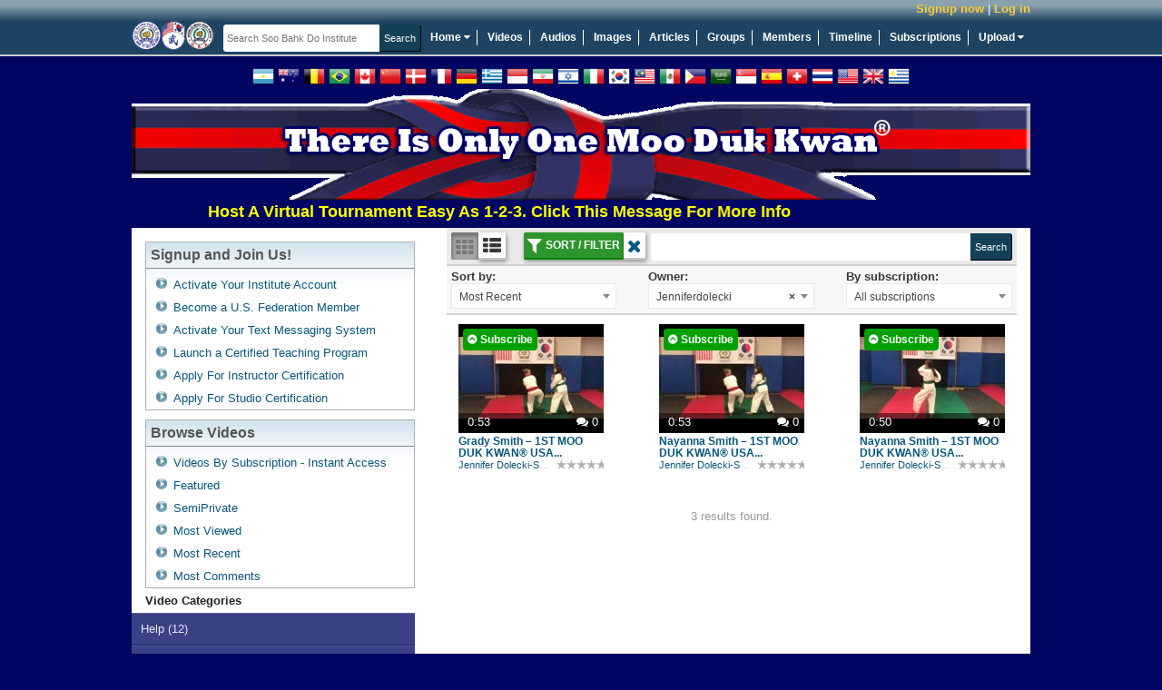

--- FILE ---
content_type: text/html; charset=UTF-8
request_url: https://www.soobahkdoinstitute.com/videos/load/recent?o=Jenniferdolecki
body_size: 24129
content:
<!DOCTYPE html>
<html>
<head>
	<meta http-equiv="X-UA-Compatible" content="IE=edge,chrome=1">
	<meta http-equiv="Content-Type" content="text/html; charset=UTF-8">
	<meta http-equiv="Cache-Control" content="max-age=3600">
    <meta name="viewport" content="width=device-width, initial-scale=1.0">
	<title>Newest videos on Soo Bahk Do Institute</title>

    <!-- Facebook Open Graph -->
    
    <!-- end Facebook Open Graph -->

    <link rel="icon" href="favicon.ico" type="image/x-icon" />
    <link rel="shortcut icon" href="favicon.ico" type="image/x-icon" />

    

	<meta name="description" content="Soo Bahk Do Institute">
	<meta name="keywords" content="soo bahk do, tang soo do, moo duk kwan, martial arts, karate, kung fu, H.C. Hwang, Hwang Kee, Korean">
	<base href="https://www.soobahkdoinstitute.com/">

    <script type="text/javascript">
        var BASE_URI = 'https://www.soobahkdoinstitute.com',
            SSL_BASE_URI = 'https://www.soobahkdoinstitute.com',
            VIDEO_STORE_URI = 'https://d3hp02zqtfizs2.cloudfront.net';
    </script>

  
    <script>
        if (typeof Sentry !== 'undefined') {
            Sentry.onLoad(function () {
                Sentry.init({
                    environment: 'production',
                    release: '19891937775',
                    integrations: [
                        Sentry.replayIntegration()
                    ],
                    replaysSessionSampleRate: 'production' === 'development' ? 1.0 : 0.05,
                    replaysOnErrorSampleRate: 1.0,
                });

                Sentry.configureScope(function (scope) {
                    scope.setUser({
                        'id': "0",
                        'username': ""
                    });
                });
            });
        }
    </script>
    <!-- load_header_assets -->
    <link rel="stylesheet" href="https://www.soobahkdoinstitute.com/themes/eclipse_flowplayer/dist/styles/uikit-52689fd58e.css" type="text/css" media="all" />
<link rel="stylesheet" href="https://www.soobahkdoinstitute.com/themes/eclipse_flowplayer/dist/styles/main-dec144c9cb.css" type="text/css" media="all" />
<link rel="stylesheet" href="https://www.soobahkdoinstitute.com/addons/sitewidefriends/sitewidefriends.css" type="text/css" media="all" />
<script src="https://ajax.googleapis.com/ajax/libs/jquery/1.12.4/jquery.min.js"></script>
<script>window.jQuery || document.write("<script src=\"https://www.soobahkdoinstitute.com/themes/eclipse_flowplayer/dist/js/jquery-38e2d25c1a.js\"><\/script>");</script>
<script src="https://www.soobahkdoinstitute.com/themes/eclipse_flowplayer/dist/js/uikit-5b2e3374ca.js"></script>
<script src="https://www.soobahkdoinstitute.com/themes/eclipse_flowplayer/dist/js/head-1a0d1b187b.js"></script>

    <!-- /load_header_assets -->

    <link rel="stylesheet" href="https://cdn.jsdelivr.net/npm/purecss@3.0.0/build/pure-min.css" integrity="sha384-X38yfunGUhNzHpBaEBsWLO+A0HDYOQi8ufWDkZ0k9e0eXz/tH3II7uKZ9msv++Ls" crossorigin="anonymous">
	<!-- PHPmotionWiz.com - FlowPlayer Integration CSS -->
	<link href="https://www.soobahkdoinstitute.com/addons/mw_flowplayer/css/spotlight_video.css" rel="stylesheet" type="text/css" media="all">
	<!-- End FlowPlayer Integration CSS -->
	<!-- PHPmotionWiz.com - Popup-Info CSS -->
	<link href="https://www.soobahkdoinstitute.com/addons/mw_popup-info/css/popup_info_blue.css" rel="stylesheet" type="text/css" media="all">
	<!-- End Popup Integration CSS -->
	<link href="https://www.soobahkdoinstitute.com/addons/mm_list/css/list.css" rel="stylesheet" type="text/css" media="all">
	<style type="text/css">
		.info{font:normal 18px Arial}
		.data{background-color:#1A1A1A;border:1px solid #317db7;width:40%}
		.data tr td{background-color:#1A1A1A;font:13px Arial;width:35%;}
		.bar1{background-color:#1A1A1A;position:relative;text-align:left;height:20px;width:px;border:1px solid #317db7}
		.bar2{background-color:#68a4d2;position:relative;text-align:left;height:20px;width:0%}
		#keyword{width:210px;height:18px;float:left}
	</style>
	<!-- ajax js in play -->
	
	<!-- end ajax -->

	

	<!--start of uploaders section -->
	
	
	
	<!-- end of uploaders -->

	<!---->
	

    

    <!-- OEmbed link -->
    
    <!-- end OEmbed link -->

    <!-- show friend/unfriend buttons -->
    <script>
		var user = {"user_id":0,"user_name":null,"expired_subscription":0};
        var user_name = user.user_name;
        var base_url = 'https://www.soobahkdoinstitute.com';
    </script>

    <script src="https://www.soobahkdoinstitute.com/ckeditor/ckeditor_init.js"></script>

    <script type="text/javascript">
        //<![CDATA[
        (function() {
            var shr = document.createElement('script');
            shr.setAttribute('data-cfasync', 'false');
            shr.src = '//dsms0mj1bbhn4.cloudfront.net/assets/pub/shareaholic.js';
            shr.type = 'text/javascript'; shr.async = 'true';
            shr.onload = shr.onreadystatechange = function() {
                var rs = this.readyState;
                if (rs && rs != 'complete' && rs != 'loaded') return;
                var site_id = '401049164f86b66d637e4d67eb70987f';
                try { Shareaholic.init(site_id); } catch (e) {}
            };
            var s = document.getElementsByTagName('script')[0];
            s.parentNode.insertBefore(shr, s);
        })();
        //]]>
    </script>

</head>
<body  class=&quot;&quot;>
    <a id="rightCanvas" data-uk-offcanvas></a>

    

    

    

    

	<!--Begin Header-->
	<div class="appHeader">

        <div class="appHeader__secondary">
            <div class="appHeader__user appHeader__user--guest" id="user-menu" style="position: relative">
                <a class="appHeader__user-register" href="https://www.soobahkdoinstitute.com/account/register">Signup now</a> | <a class="appHeader__user-login" href="https://www.soobahkdoinstitute.com/account/login">Log in</a>
            </div>

            
        </div>

		<!--Begin Header Wrapper-->
		<div class="appHeader__primary">
			<!--Begin logo-->
			<div class="siteLogo">
				<a href="https://www.soobahkdoinstitute.com">
					<img src="https://www.soobahkdoinstitute.com/themes/eclipse_flowplayer/images/logos/logo_main.png" title="Home" alt="Soo Bahk Do Institute" />
				</a>
			</div>
			<!--End Logo-->

        <!--Begin Search Field-->

            <form action="https://www.soobahkdoinstitute.com/search" class="c-form header-search">
                <div class="search-bar">
                    <input type="text" name="q" autocomplete="off" value="" class="c-input" placeholder="Search Soo Bahk Do Institute"/><input type="submit" class="c-button c-submit" value="Search"/>
                </div>
            </form>

         <!--Begin Main Navigation-->
           <nav id="nav_main">
               <ul>
                   <li style="position: relative;" data-uk-dropdown="{pos: 'bottom-left'}">
                       <a href="https://www.soobahkdoinstitute.com">Home <i class="uk-icon-caret-down"></i></a>
                       <div class="uk-dropdown" style="z-index: 1001;">
                           <ul class=uk-nav uk-nav-dropdown>
                               <li><a target="_blank" href="https://soobahkdo.biz/">Soo Bahk Do Network</a></li>
                               <li><a target="_blank" href="https://soobahkdo.com/">USA Federation</a></li>
                               <li><a target="_blank" href="https://soobahkdo.us/events">Moo Duk Kwan Events</a></li>
                               <li><a target="_blank" href="https://ip.soobahkdo.org/">Trademarks</a></li>
                               <li><a target="_blank" href="https://karatefraud.com/">Karate Fraud</a></li>
                               <li><a target="_blank" href="https://worldmoodukkwan.com/">World Moo Duk Kwan</a></li>
                               <li><a target="_blank" href="https://moodukkwanhistory.com/">Moo Duk Kwan History</a></li>
                               <li><a target="_blank" href="https://moodochulhahk.com/">Moo Do Chul Hahk</a></li>
                           </ul>
                       </div>
                   </li>
                   <li><a href="https://www.soobahkdoinstitute.com/videos/load/recent">Videos</a></li>
                   <li><a href="https://www.soobahkdoinstitute.com/audios/load/recent">Audios</a></li>
                   <li><a href="https://www.soobahkdoinstitute.com/albums/load/recent">Images</a></li>
                   <li><a href="https://www.soobahkdoinstitute.com/blogs/load/recent">Articles</a></li>
                   <li><a href="https://www.soobahkdoinstitute.com/groups/load/recent">Groups</a></li>
                   <li><a href="https://www.soobahkdoinstitute.com/people">Members</a></li>
                   <li><a href="https://www.soobahkdoinstitute.com/wall.php">Timeline</a></li>
                   <li><a href="https://www.soobahkdoinstitute.com/subscription.php?show=about-subscription">Subscriptions</a></li>
                   <li style="position:relative" data-uk-dropdown="{pos: 'bottom-right'}">
                       <a style="border-right:none;" href="https://www.soobahkdoinstitute.com/upload/video">Upload <i class="uk-icon-caret-down"></i></a>
                       <div class="uk-dropdown">
                           <ul class="uk-nav uk-nav-dropdown">
                               <li><a href="https://www.soobahkdoinstitute.com/upload/video">Upload New Video</a></li>
                               <li><a href="https://www.soobahkdoinstitute.com/image_uploader.php">Upload New Image</a></li>
                               <li><a href="https://www.soobahkdoinstitute.com/audio_uploader.php">Upload New Audio</a></li>
                           </ul>
                       </div>
                   </li>
               </ul>
           </nav>

           </div><!--End Main Navigation-->
        </div><!--End Header Wrapper-->

        <!--Begin Notifications-->
          
        <!--End Notifications-->

          <!--[if lte IE 9]
          	<div class="notification-message">
          		Your browser is not supported.  Please upgrade to one of the following modern browsers.

          		<p>
          			<a href="http://getfirefox.com" target="_blank">Mozilla Firefox</a> &nbsp;|&nbsp; <a href="http://chrome.google.com" target="_blank">Google Chrome</a>
          			&nbsp;|&nbsp <a href="http://opera.com" target="_blank">Opera</a> &nbsp;|&nbsp;
          			<a href="https://support.microsoft.com/en-gb/help/17621/internet-explorer-downloads" target="_blank">Internet Explorer</a>
          		</p>
          	</div>

          <![endif]-->

        <div class="flags">
            <a class="flag flag-ar" data-lang="es" title="Spanish / Español"></a>
            <a class="flag flag-au" data-lang="en" title="English"></a>
            <a class="flag flag-be" data-lang="de" title="German / Deutsche"></a>
            <a class="flag flag-br" data-lang="pt" title="Portuguese / Português"></a>
            <a class="flag flag-ca" data-lang="en" title="English"></a>
            <a class="flag flag-cn" data-lang="zh-CN" title="Chinese Simplified / 简体中文"></a>
            <a class="flag flag-dk" data-lang="da" title="Danish / Dansk"></a>
            <a class="flag flag-fr" data-lang="fr" title="French / Français"></a>
            <a class="flag flag-de" data-lang="de" title="German / Deutsche"></a>
            <a class="flag flag-gr" data-lang="gr" title="Greek / ελληνικά"></a>
            <a class="flag flag-id" data-lang="id" title="Indonesian / bahasa Indonesia"></a>
            <a class="flag flag-ir" data-lang="fa" title="Persian / فارسی"></a>
            <a class="flag flag-il" data-lang="he" title="Hebrew / עִברִית"></a>
            <a class="flag flag-it" data-lang="it" title="Italian / Italiano"></a>
            <a class="flag flag-kr" data-lang="ko" title="Korean / 한국어"></a>
            <a class="flag flag-my" data-lang="ms" title="Malay"></a>
            <a class="flag flag-mx" data-lang="es" title="Spanish / Español"></a>
            <a class="flag flag-ph" data-lang="tl" title="Filipino / Pilipino"></a>
            <a class="flag flag-sa" data-lang="ar" title="Arabic / العربية"></a>
            <a class="flag flag-sg" data-lang="ms" title="Malay"></a>
            <a class="flag flag-es" data-lang="es" title="Spanish / Español"></a>
            <a class="flag flag-ch" data-lang="de" title="German / Deutsche"></a>
            <a class="flag flag-th" data-lang="th" title="Thai / ภาษาไทย"></a>
            <a class="flag flag-us" data-lang="en" title="English"></a>
            <a class="flag flag-gb" data-lang="en" title="English"></a>
            <a class="flag flag-uy" data-lang="es" title="Spanish / Español"></a>
            <div id="google_translate_element" style="display: inline-block;"></div>
        </div>

       <!--Begin Top Ad Spot-->
         <div id="ad_top">
            <a href="https://www.soobahkdoinstitute.com/subscription.php?show=about-subscription.html"><img title="Official Soo Bahk Do Moo Duk Kwan Instruction" alt="There Is Only One Moo Duk Kwan" src="./themes/eclipse_flowplayer/images/top_ads/Master_Belt_Knot_Patch_Transparent_990x122e.png" width="990" height="122" /> </a>
             <marquee>
                 <a target="_blank" style="color: yellow; font-weight: bold; font-size: large" href="https://soobahkdo.us/events/">Host A Virtual Tournament Easy As 1-2-3.  Click This Message For More Info</a>
                 
             </marquee>
            <!--hrp-->
    		<div id="advert-top-random"></div>
    		<!--hrp-->
         </div><!--End Top Ad Spot-->


        <div class="user-notification-wrapper">
            
        </div>
       <!--Begin Wrapper-->
         <div id="wrapper">
           <div id="wrap_back">
         <!--Begin Inner Templates Container.  This is where all of the other template files are displayed.-->
          <div id="inner-templates-container">

            <div class="uk-grid searchPage searchPage--with-sidebar">

    <div class="sidebar uk-width-2-6 with-sidebar">
        <!--Begin Join Menu added 2011-08-15-->
<div class="block_narrow">
    <div class="related_media_header"><strong>Signup and Join Us!</strong></div>

    <ul class="block_menu">
        <li><a href="https://www.soobahkdoinstitute.com/join.php">Activate Your Institute Account</a></li>
        <li><a href="https://soobahkdomoodukkwan.com/">Become a U.S. Federation Member</a></li>
        <li><a href="http://sbdmdk.com/">Activate Your Text Messaging System</a></li>
        <li><a href="https://www.soobahkdoinstitute.com/read_blog/60/so-you-wanna-start-something?-watch-this!">Launch a Certified Teaching Program</a></li>
        <li><a href="https://www.soobahkdoinstitute.com/subscription.php?show=about-subscription.html">Apply For Instructor Certification</a></li>
        <li><a href="https://www.soobahkdoinstitute.com/subscription.php?show=about-subscription.html">Apply For Studio Certification</a></li>
    </ul>

</div><!--End Join Menu-->


<!--Begin Browse Videos Menu-->
<div class="block_narrow">
    <div class="related_media_header"><strong>Browse Videos</strong></div>

    <ul class="block_menu">
        <!-- added by subscriptions 2011-07-22 -->
        <li><a href="https://www.soobahkdoinstitute.com/subscription.php?show=about-subscription.html">Videos By Subscription - Instant Access</a></li>
        <li><a href="https://www.soobahkdoinstitute.com/videos/load/featured">Featured</a></li>
        <!--hrp-->
        <li><a href="https://www.soobahkdoinstitute.com/videos/load/semiprivate">SemiPrivate</a></li>
        <!--hrp-->
        <li><a href="https://www.soobahkdoinstitute.com/videos/load/viewed">Most Viewed</a></li>
        <li><a href="https://www.soobahkdoinstitute.com/videos/load/recent">Most Recent</a></li>
        <li><a href="https://www.soobahkdoinstitute.com/videos/load/comments">Most Comments</a></li>
    </ul>

</div><!--End Browse Videos Menu-->

<!--Begin Category Menu-->
<div class="sidebar__block sidebar__block--edged">
    <div class="sidebar__block__title"><strong>Video Categories</strong></div>
    <nav class="sidebar__block__content sidebar__block__content--edged">
        <ul class="categoryTree"><li class="categoryTree__child "><div class="categoryTree__heading"><a class="categoryTree__link" href="https://www.soobahkdoinstitute.com/help/">Help (12)</a></li><li class="categoryTree__child "><div class="categoryTree__heading"><a class="categoryTree__link" href="https://www.soobahkdoinstitute.com/rank-requirements/">Rank Requirements (47)</a></li><li class="categoryTree__child categoryTree__child--has-children"><div class="categoryTree__heading"><a class="categoryTree__link" href="https://www.soobahkdoinstitute.com/studio-videos-for-students/">At Home Classes (303)</a><a class="categoryTree__toggle"><span></span></a></div><ul class="categoryTree__children categoryTree__children--depth-1"><li class="categoryTree__child "><div class="categoryTree__heading"><a class="categoryTree__link" href="https://www.soobahkdoinstitute.com/studio-videos-for-students/online-classes-promo/">Online Classes Promo (Public) (2)</a></li><li class="categoryTree__child "><div class="categoryTree__heading"><a class="categoryTree__link" href="https://www.soobahkdoinstitute.com/studio-videos-for-students/new-category-mfc/">Kwan Jang Nim Messages (3)</a></li><li class="categoryTree__child "><div class="categoryTree__heading"><a class="categoryTree__link" href="https://www.soobahkdoinstitute.com/studio-videos-for-students/new-category-eca/">Instructor Messages (2)</a></li><li class="categoryTree__child "><div class="categoryTree__heading"><a class="categoryTree__link" href="https://www.soobahkdoinstitute.com/studio-videos-for-students/rank-requirements/">Rank Requirements (1)</a></li><li class="categoryTree__child "><div class="categoryTree__heading"><a class="categoryTree__link" href="https://www.soobahkdoinstitute.com/studio-videos-for-students/new-category-dsu/">Intro (3)</a></li><li class="categoryTree__child "><div class="categoryTree__heading"><a class="categoryTree__link" href="https://www.soobahkdoinstitute.com/studio-videos-for-students/new-category-coi/">Series (18)</a></li><li class="categoryTree__child "><div class="categoryTree__heading"><a class="categoryTree__link" href="https://www.soobahkdoinstitute.com/studio-videos-for-students/new-category-tzb/">Courses (1)</a></li><li class="categoryTree__child "><div class="categoryTree__heading"><a class="categoryTree__link" href="https://www.soobahkdoinstitute.com/studio-videos-for-students/live-streamed-classes/">Live Streamed Classes (9)</a></li><li class="categoryTree__child "><div class="categoryTree__heading"><a class="categoryTree__link" href="https://www.soobahkdoinstitute.com/studio-videos-for-students/new-category-qpg/">Etiquette (1)</a></li><li class="categoryTree__child "><div class="categoryTree__heading"><a class="categoryTree__link" href="https://www.soobahkdoinstitute.com/studio-videos-for-students/new-category-lot/">Uniform (3)</a></li><li class="categoryTree__child "><div class="categoryTree__heading"><a class="categoryTree__link" href="https://www.soobahkdoinstitute.com/studio-videos-for-students/warm-ups/">Warm Ups (1)</a></li><li class="categoryTree__child "><div class="categoryTree__heading"><a class="categoryTree__link" href="https://www.soobahkdoinstitute.com/studio-videos-for-students/stretching/">Stretching (2)</a></li><li class="categoryTree__child "><div class="categoryTree__heading"><a class="categoryTree__link" href="https://www.soobahkdoinstitute.com/studio-videos-for-students/new-category-ima/">Stances (3)</a></li><li class="categoryTree__child "><div class="categoryTree__heading"><a class="categoryTree__link" href="https://www.soobahkdoinstitute.com/studio-videos-for-students/basics/">Basics (13)</a></li><li class="categoryTree__child "><div class="categoryTree__heading"><a class="categoryTree__link" href="https://www.soobahkdoinstitute.com/studio-videos-for-students/defensive-hip/">Defensive Hip (3)</a></li><li class="categoryTree__child "><div class="categoryTree__heading"><a class="categoryTree__link" href="https://www.soobahkdoinstitute.com/studio-videos-for-students/blocks/">Blocks (8)</a></li><li class="categoryTree__child "><div class="categoryTree__heading"><a class="categoryTree__link" href="https://www.soobahkdoinstitute.com/studio-videos-for-students/offensive-hip/">Offensive Hip (3)</a></li><li class="categoryTree__child "><div class="categoryTree__heading"><a class="categoryTree__link" href="https://www.soobahkdoinstitute.com/studio-videos-for-students/strikes/">Strikes (3)</a></li><li class="categoryTree__child "><div class="categoryTree__heading"><a class="categoryTree__link" href="https://www.soobahkdoinstitute.com/studio-videos-for-students/punching/">Punching (3)</a></li><li class="categoryTree__child "><div class="categoryTree__heading"><a class="categoryTree__link" href="https://www.soobahkdoinstitute.com/studio-videos-for-students/kicks/">Kicks (12)</a></li><li class="categoryTree__child "><div class="categoryTree__heading"><a class="categoryTree__link" href="https://www.soobahkdoinstitute.com/studio-videos-for-students/hyung/">Hyung (13)</a></li><li class="categoryTree__child "><div class="categoryTree__heading"><a class="categoryTree__link" href="https://www.soobahkdoinstitute.com/studio-videos-for-students/key-concepts/">8 Key Concepts (13)</a></li><li class="categoryTree__child "><div class="categoryTree__heading"><a class="categoryTree__link" href="https://www.soobahkdoinstitute.com/studio-videos-for-students/new-category-imf/">Moo Pahl Dan Khum (1)</a></li><li class="categoryTree__child "><div class="categoryTree__heading"><a class="categoryTree__link" href="https://www.soobahkdoinstitute.com/studio-videos-for-students/new-category-vkb/">Combinations (1)</a></li><li class="categoryTree__child "><div class="categoryTree__heading"><a class="categoryTree__link" href="https://www.soobahkdoinstitute.com/studio-videos-for-students/self-defense/">Self-Defense (11)</a></li><li class="categoryTree__child "><div class="categoryTree__heading"><a class="categoryTree__link" href="https://www.soobahkdoinstitute.com/studio-videos-for-students/new-category-ahm/">Soo Bahk Do Gi Cho (1)</a></li><li class="categoryTree__child "><div class="categoryTree__heading"><a class="categoryTree__link" href="https://www.soobahkdoinstitute.com/studio-videos-for-students/new-category-kph/">3-Step Sparring (1)</a></li><li class="categoryTree__child "><div class="categoryTree__heading"><a class="categoryTree__link" href="https://www.soobahkdoinstitute.com/studio-videos-for-students/drills/">Drills (13)</a></li><li class="categoryTree__child "><div class="categoryTree__heading"><a class="categoryTree__link" href="https://www.soobahkdoinstitute.com/studio-videos-for-students/new-category-sic/">Free Sparring (1)</a></li><li class="categoryTree__child "><div class="categoryTree__heading"><a class="categoryTree__link" href="https://www.soobahkdoinstitute.com/studio-videos-for-students/jumping-kicks/">Jumping Kicks (1)</a></li><li class="categoryTree__child "><div class="categoryTree__heading"><a class="categoryTree__link" href="https://www.soobahkdoinstitute.com/studio-videos-for-students/sparring/">Sparring (1)</a></li><li class="categoryTree__child "><div class="categoryTree__heading"><a class="categoryTree__link" href="https://www.soobahkdoinstitute.com/studio-videos-for-students/endurance/">Endurance (1)</a></li><li class="categoryTree__child "><div class="categoryTree__heading"><a class="categoryTree__link" href="https://www.soobahkdoinstitute.com/studio-videos-for-students/other/">Other (5)</a></li><li class="categoryTree__child "><div class="categoryTree__heading"><a class="categoryTree__link" href="https://www.soobahkdoinstitute.com/studio-videos-for-students/breaking/">Breaking (1)</a></li><li class="categoryTree__child "><div class="categoryTree__heading"><a class="categoryTree__link" href="https://www.soobahkdoinstitute.com/studio-videos-for-students/applications/">Applications (1)</a></li><li class="categoryTree__child "><div class="categoryTree__heading"><a class="categoryTree__link" href="https://www.soobahkdoinstitute.com/studio-videos-for-students/one-steps/">1-Step Sparring (7)</a></li></ul></li><li class="categoryTree__child categoryTree__child--has-children"><div class="categoryTree__heading"><a class="categoryTree__link" href="https://www.soobahkdoinstitute.com/white-belt-9th-gup/">White Belt 9th Gup (27)</a><a class="categoryTree__toggle"><span></span></a></div><ul class="categoryTree__children categoryTree__children--depth-1"><li class="categoryTree__child "><div class="categoryTree__heading"><a class="categoryTree__link" href="https://www.soobahkdoinstitute.com/white-belt-9th-gup/9th-gup-white-1-step-sparring/">9th Gup White 1-Step Sparring (4)</a></li><li class="categoryTree__child "><div class="categoryTree__heading"><a class="categoryTree__link" href="https://www.soobahkdoinstitute.com/white-belt-9th-gup/9th-gup-white-forms/">9th Gup White Forms (2)</a></li><li class="categoryTree__child "><div class="categoryTree__heading"><a class="categoryTree__link" href="https://www.soobahkdoinstitute.com/white-belt-9th-gup/9th-gup-white-hand-techs/">9th Gup White Hand Techs (1)</a></li><li class="categoryTree__child "><div class="categoryTree__heading"><a class="categoryTree__link" href="https://www.soobahkdoinstitute.com/white-belt-9th-gup/9th-gup-white-hips/">9th Gup White Hips (1)</a></li><li class="categoryTree__child "><div class="categoryTree__heading"><a class="categoryTree__link" href="https://www.soobahkdoinstitute.com/white-belt-9th-gup/9th-gup-white-self-defense/">9th Gup White Self Defense (1)</a></li><li class="categoryTree__child "><div class="categoryTree__heading"><a class="categoryTree__link" href="https://www.soobahkdoinstitute.com/white-belt-9th-gup/9th-gup-white-sparring-combos/">9th Gup White Sparring Combos (12)</a></li><li class="categoryTree__child "><div class="categoryTree__heading"><a class="categoryTree__link" href="https://www.soobahkdoinstitute.com/white-belt-9th-gup/9th-gup-white-stances/">9th Gup White Stances (1)</a></li><li class="categoryTree__child "><div class="categoryTree__heading"><a class="categoryTree__link" href="https://www.soobahkdoinstitute.com/white-belt-9th-gup/9th-gup-white-techniques/">9th Gup White Techniques (1)</a></li><li class="categoryTree__child "><div class="categoryTree__heading"><a class="categoryTree__link" href="https://www.soobahkdoinstitute.com/white-belt-9th-gup/9th-gup-white-traditional-exercises/">9th Gup White Traditional Exercises (1)</a></li><li class="categoryTree__child "><div class="categoryTree__heading"><a class="categoryTree__link" href="https://www.soobahkdoinstitute.com/white-belt-9th-gup/9th-gup-white-uniform/">9th Gup White Uniform (1)</a></li></ul></li><li class="categoryTree__child categoryTree__child--has-children"><div class="categoryTree__heading"><a class="categoryTree__link" href="https://www.soobahkdoinstitute.com/orange-belt-8th-gup/">Orange Belt 8th Gup (11)</a><a class="categoryTree__toggle"><span></span></a></div><ul class="categoryTree__children categoryTree__children--depth-1"><li class="categoryTree__child "><div class="categoryTree__heading"><a class="categoryTree__link" href="https://www.soobahkdoinstitute.com/orange-belt-8th-gup/8th-orange-foot-techniques/">8th Orange Foot Techniques (1)</a></li><li class="categoryTree__child "><div class="categoryTree__heading"><a class="categoryTree__link" href="https://www.soobahkdoinstitute.com/orange-belt-8th-gup/8th-orange-forms/">8th Orange Forms (3)</a></li><li class="categoryTree__child "><div class="categoryTree__heading"><a class="categoryTree__link" href="https://www.soobahkdoinstitute.com/orange-belt-8th-gup/8th-orange-hand-techniques/">8th Orange Hand Techniques (1)</a></li><li class="categoryTree__child "><div class="categoryTree__heading"><a class="categoryTree__link" href="https://www.soobahkdoinstitute.com/orange-belt-8th-gup/8th-orange-sparring-combos/">8th Orange Sparring Combos (4)</a></li><li class="categoryTree__child "><div class="categoryTree__heading"><a class="categoryTree__link" href="https://www.soobahkdoinstitute.com/orange-belt-8th-gup/8th-orange-stances/">8th Orange Stances (1)</a></li><li class="categoryTree__child "><div class="categoryTree__heading"><a class="categoryTree__link" href="https://www.soobahkdoinstitute.com/orange-belt-8th-gup/8th-orange-traditional-health-exercises/">8th Orange Traditional Health Exercises (1)</a></li></ul></li><li class="categoryTree__child categoryTree__child--has-children"><div class="categoryTree__heading"><a class="categoryTree__link" href="https://www.soobahkdoinstitute.com/orange-belt-7th-gup/">Orange Belt 7th Gup (9)</a><a class="categoryTree__toggle"><span></span></a></div><ul class="categoryTree__children categoryTree__children--depth-1"><li class="categoryTree__child "><div class="categoryTree__heading"><a class="categoryTree__link" href="https://www.soobahkdoinstitute.com/orange-belt-7th-gup/12-7th-orange-forms/">12 7th Orange Forms (2)</a></li><li class="categoryTree__child "><div class="categoryTree__heading"><a class="categoryTree__link" href="https://www.soobahkdoinstitute.com/orange-belt-7th-gup/15-7th-orange-1-step-sparring/">15 7th Orange 1 Step Sparring (1)</a></li><li class="categoryTree__child "><div class="categoryTree__heading"><a class="categoryTree__link" href="https://www.soobahkdoinstitute.com/orange-belt-7th-gup/17-7th-orange-3-step-sparring/">17 7th Orange 3 Step Sparring (3)</a></li><li class="categoryTree__child "><div class="categoryTree__heading"><a class="categoryTree__link" href="https://www.soobahkdoinstitute.com/orange-belt-7th-gup/30-7th-orange-sparring-combos/">30 7th Orange Sparring Combos (2)</a></li></ul></li><li class="categoryTree__child categoryTree__child--has-children"><div class="categoryTree__heading"><a class="categoryTree__link" href="https://www.soobahkdoinstitute.com/green-belt-6th-gup/">Green Belt 6th Gup (16)</a><a class="categoryTree__toggle"><span></span></a></div><ul class="categoryTree__children categoryTree__children--depth-1"><li class="categoryTree__child "><div class="categoryTree__heading"><a class="categoryTree__link" href="https://www.soobahkdoinstitute.com/green-belt-6th-gup/09-6th-green-hand-techniques/">09 6th Green Hand Techniques (1)</a></li><li class="categoryTree__child "><div class="categoryTree__heading"><a class="categoryTree__link" href="https://www.soobahkdoinstitute.com/green-belt-6th-gup/10-6th-green-foot-techniques/">10 6th Green Foot Techniques (1)</a></li><li class="categoryTree__child "><div class="categoryTree__heading"><a class="categoryTree__link" href="https://www.soobahkdoinstitute.com/green-belt-6th-gup/11-6th-green-combination-techniques/">11 6th Green Combination Techniques (1)</a></li><li class="categoryTree__child "><div class="categoryTree__heading"><a class="categoryTree__link" href="https://www.soobahkdoinstitute.com/green-belt-6th-gup/12-6th-green-forms/">12 6th Green Forms (3)</a></li><li class="categoryTree__child "><div class="categoryTree__heading"><a class="categoryTree__link" href="https://www.soobahkdoinstitute.com/green-belt-6th-gup/15-6th-green-1-step-sparring/">15 6th Green 1 Step Sparring (1)</a></li><li class="categoryTree__child "><div class="categoryTree__heading"><a class="categoryTree__link" href="https://www.soobahkdoinstitute.com/green-belt-6th-gup/17-6th-green-3-step-sparring/">17 6th Green 3 Step Sparring (2)</a></li><li class="categoryTree__child "><div class="categoryTree__heading"><a class="categoryTree__link" href="https://www.soobahkdoinstitute.com/green-belt-6th-gup/20-6th-green-self-defense/">20 6th Green Self Defense (3)</a></li><li class="categoryTree__child "><div class="categoryTree__heading"><a class="categoryTree__link" href="https://www.soobahkdoinstitute.com/green-belt-6th-gup/30-6th-green-sparring-combos/">30 6th Green Sparring Combos (3)</a></li><li class="categoryTree__child "><div class="categoryTree__heading"><a class="categoryTree__link" href="https://www.soobahkdoinstitute.com/green-belt-6th-gup/50-6th-green-traditional-health-exercises/">50 6th Green Traditional Health Exercises (1)</a></li></ul></li><li class="categoryTree__child categoryTree__child--has-children"><div class="categoryTree__heading"><a class="categoryTree__link" href="https://www.soobahkdoinstitute.com/green-belt-5th-gup/">Green Belt 5th Gup (16)</a><a class="categoryTree__toggle"><span></span></a></div><ul class="categoryTree__children categoryTree__children--depth-1"><li class="categoryTree__child "><div class="categoryTree__heading"><a class="categoryTree__link" href="https://www.soobahkdoinstitute.com/green-belt-5th-gup/12-5th-green-forms/">12 5th Green Forms (7)</a></li><li class="categoryTree__child "><div class="categoryTree__heading"><a class="categoryTree__link" href="https://www.soobahkdoinstitute.com/green-belt-5th-gup/15-5th-green-1-step-sparring/">15 5th Green 1 Step Sparring (2)</a></li><li class="categoryTree__child "><div class="categoryTree__heading"><a class="categoryTree__link" href="https://www.soobahkdoinstitute.com/green-belt-5th-gup/17-5th-green-3-step-sparring/">17 5th Green 3 Step Sparring (2)</a></li><li class="categoryTree__child "><div class="categoryTree__heading"><a class="categoryTree__link" href="https://www.soobahkdoinstitute.com/green-belt-5th-gup/20-5th-green-self-defense/">20 5th Green Self Defense (3)</a></li><li class="categoryTree__child "><div class="categoryTree__heading"><a class="categoryTree__link" href="https://www.soobahkdoinstitute.com/green-belt-5th-gup/30-5th-green-sparring-combos/">30 5th Green Sparring Combos (2)</a></li></ul></li><li class="categoryTree__child categoryTree__child--has-children"><div class="categoryTree__heading"><a class="categoryTree__link" href="https://www.soobahkdoinstitute.com/green-belt-4th-gup/">Green Belt 4th Gup (17)</a><a class="categoryTree__toggle"><span></span></a></div><ul class="categoryTree__children categoryTree__children--depth-1"><li class="categoryTree__child "><div class="categoryTree__heading"><a class="categoryTree__link" href="https://www.soobahkdoinstitute.com/green-belt-4th-gup/09-4th-green-hand-techniques/">09 4th Green Hand Techniques (1)</a></li><li class="categoryTree__child "><div class="categoryTree__heading"><a class="categoryTree__link" href="https://www.soobahkdoinstitute.com/green-belt-4th-gup/10-4th-green-foot-techniques/">10 4th Green Foot Techniques (1)</a></li><li class="categoryTree__child "><div class="categoryTree__heading"><a class="categoryTree__link" href="https://www.soobahkdoinstitute.com/green-belt-4th-gup/12-4th-green-forms/">12 4th Green Forms (8)</a></li><li class="categoryTree__child "><div class="categoryTree__heading"><a class="categoryTree__link" href="https://www.soobahkdoinstitute.com/green-belt-4th-gup/15-4th-green-1-step-sparring/">15 4th Green 1 Step Sparring (2)</a></li><li class="categoryTree__child "><div class="categoryTree__heading"><a class="categoryTree__link" href="https://www.soobahkdoinstitute.com/green-belt-4th-gup/17-4th-green-3-step-sparring/">17 4th Green 3 Step Sparring (1)</a></li><li class="categoryTree__child "><div class="categoryTree__heading"><a class="categoryTree__link" href="https://www.soobahkdoinstitute.com/green-belt-4th-gup/20-4th-green-self-defense/">20 4th Green Self Defense (2)</a></li><li class="categoryTree__child "><div class="categoryTree__heading"><a class="categoryTree__link" href="https://www.soobahkdoinstitute.com/green-belt-4th-gup/30-4th-green-sparring-combos/">30 4th Green Sparring Combos (2)</a></li></ul></li><li class="categoryTree__child categoryTree__child--has-children"><div class="categoryTree__heading"><a class="categoryTree__link" href="https://www.soobahkdoinstitute.com/red-belt-3rd-gup/">Red Belt 3rd Gup (18)</a><a class="categoryTree__toggle"><span></span></a></div><ul class="categoryTree__children categoryTree__children--depth-1"><li class="categoryTree__child "><div class="categoryTree__heading"><a class="categoryTree__link" href="https://www.soobahkdoinstitute.com/red-belt-3rd-gup/01-2nd-red-history/">01 2nd Red History (1)</a></li><li class="categoryTree__child "><div class="categoryTree__heading"><a class="categoryTree__link" href="https://www.soobahkdoinstitute.com/red-belt-3rd-gup/01-3rd-red-history/">01 3rd Red History (1)</a></li><li class="categoryTree__child "><div class="categoryTree__heading"><a class="categoryTree__link" href="https://www.soobahkdoinstitute.com/red-belt-3rd-gup/08-3rd-red-hips/">08 3rd Red Hips (1)</a></li><li class="categoryTree__child "><div class="categoryTree__heading"><a class="categoryTree__link" href="https://www.soobahkdoinstitute.com/red-belt-3rd-gup/10-3rd-red-foot-techniques/">10 3rd Red Foot Techniques (2)</a></li><li class="categoryTree__child "><div class="categoryTree__heading"><a class="categoryTree__link" href="https://www.soobahkdoinstitute.com/red-belt-3rd-gup/11-3rd-red-combination-techniques/">11 3rd Red Combination Techniques (2)</a></li><li class="categoryTree__child "><div class="categoryTree__heading"><a class="categoryTree__link" href="https://www.soobahkdoinstitute.com/red-belt-3rd-gup/12-3rd-red-forms/">12 3rd Red Forms (4)</a></li><li class="categoryTree__child "><div class="categoryTree__heading"><a class="categoryTree__link" href="https://www.soobahkdoinstitute.com/red-belt-3rd-gup/15-3rd-red-1-step-sparring/">15 3rd Red 1 Step Sparring (2)</a></li><li class="categoryTree__child "><div class="categoryTree__heading"><a class="categoryTree__link" href="https://www.soobahkdoinstitute.com/red-belt-3rd-gup/17-3rd-red-3-step-sparring/">17 3rd Red 3 Step Sparring (1)</a></li><li class="categoryTree__child "><div class="categoryTree__heading"><a class="categoryTree__link" href="https://www.soobahkdoinstitute.com/red-belt-3rd-gup/20-3rd-red-self-defense/">20 3rd Red Self Defense (1)</a></li><li class="categoryTree__child "><div class="categoryTree__heading"><a class="categoryTree__link" href="https://www.soobahkdoinstitute.com/red-belt-3rd-gup/30-3rd-red-sparring-combos/">30 3rd Red Sparring Combos (1)</a></li><li class="categoryTree__child "><div class="categoryTree__heading"><a class="categoryTree__link" href="https://www.soobahkdoinstitute.com/red-belt-3rd-gup/50-3rd-red-traditional-health-exercises/">50 3rd Red Traditional Health Exercises (2)</a></li></ul></li><li class="categoryTree__child categoryTree__child--has-children"><div class="categoryTree__heading"><a class="categoryTree__link" href="https://www.soobahkdoinstitute.com/red-belt-2nd-gup/">Red Belt 2nd Gup (18)</a><a class="categoryTree__toggle"><span></span></a></div><ul class="categoryTree__children categoryTree__children--depth-1"><li class="categoryTree__child "><div class="categoryTree__heading"><a class="categoryTree__link" href="https://www.soobahkdoinstitute.com/red-belt-2nd-gup/08-2nd-red-hips/">08 2nd Red Hips (1)</a></li><li class="categoryTree__child "><div class="categoryTree__heading"><a class="categoryTree__link" href="https://www.soobahkdoinstitute.com/red-belt-2nd-gup/10-2nd-red-foot-techniques/">10 2nd Red Foot Techniques (1)</a></li><li class="categoryTree__child "><div class="categoryTree__heading"><a class="categoryTree__link" href="https://www.soobahkdoinstitute.com/red-belt-2nd-gup/11-2nd-red-combination-techniques/">11 2nd Red Combination Techniques (2)</a></li><li class="categoryTree__child "><div class="categoryTree__heading"><a class="categoryTree__link" href="https://www.soobahkdoinstitute.com/red-belt-2nd-gup/12-2nd-red-forms/">12 2nd Red Forms (3)</a></li><li class="categoryTree__child "><div class="categoryTree__heading"><a class="categoryTree__link" href="https://www.soobahkdoinstitute.com/red-belt-2nd-gup/15-2nd-red-1-step-sparring/">15 2nd Red 1 Step Sparring (3)</a></li><li class="categoryTree__child "><div class="categoryTree__heading"><a class="categoryTree__link" href="https://www.soobahkdoinstitute.com/red-belt-2nd-gup/17-2nd-red-3-step-sparring/">17 2nd Red 3 Step Sparring (1)</a></li><li class="categoryTree__child "><div class="categoryTree__heading"><a class="categoryTree__link" href="https://www.soobahkdoinstitute.com/red-belt-2nd-gup/20-2nd-red-self-defense/">20 2nd Red Self Defense (1)</a></li><li class="categoryTree__child "><div class="categoryTree__heading"><a class="categoryTree__link" href="https://www.soobahkdoinstitute.com/red-belt-2nd-gup/30-2nd-red-sparring-combos/">30 2nd Red Sparring Combos (5)</a></li></ul></li><li class="categoryTree__child categoryTree__child--has-children"><div class="categoryTree__heading"><a class="categoryTree__link" href="https://www.soobahkdoinstitute.com/red-belt-1st-gup/">Red Belt 1st Gup (12)</a><a class="categoryTree__toggle"><span></span></a></div><ul class="categoryTree__children categoryTree__children--depth-1"><li class="categoryTree__child "><div class="categoryTree__heading"><a class="categoryTree__link" href="https://www.soobahkdoinstitute.com/red-belt-1st-gup/05-1st-red-uniform/">05 1st Red Uniform (1)</a></li><li class="categoryTree__child "><div class="categoryTree__heading"><a class="categoryTree__link" href="https://www.soobahkdoinstitute.com/red-belt-1st-gup/10-1st-red-foot-techniques/">10 1st Red Foot Techniques (1)</a></li><li class="categoryTree__child "><div class="categoryTree__heading"><a class="categoryTree__link" href="https://www.soobahkdoinstitute.com/red-belt-1st-gup/11-1st-red-combination-techniques/">11 1st Red Combination Techniques (1)</a></li><li class="categoryTree__child "><div class="categoryTree__heading"><a class="categoryTree__link" href="https://www.soobahkdoinstitute.com/red-belt-1st-gup/12-1st-red-forms/">12 1st Red Forms (4)</a></li><li class="categoryTree__child "><div class="categoryTree__heading"><a class="categoryTree__link" href="https://www.soobahkdoinstitute.com/red-belt-1st-gup/15-1st-red-1-step-sparring/">15 1st Red 1 Step Sparring (2)</a></li><li class="categoryTree__child "><div class="categoryTree__heading"><a class="categoryTree__link" href="https://www.soobahkdoinstitute.com/red-belt-1st-gup/17-1st-red-3-step-sparring/">17 1st Red 3 Step Sparring (1)</a></li><li class="categoryTree__child "><div class="categoryTree__heading"><a class="categoryTree__link" href="https://www.soobahkdoinstitute.com/red-belt-1st-gup/20-1st-red-self-defense/">20 1st Red Self Defense (1)</a></li><li class="categoryTree__child "><div class="categoryTree__heading"><a class="categoryTree__link" href="https://www.soobahkdoinstitute.com/red-belt-1st-gup/50-1st-red-traditional-health-exercises/">50 1st Red Traditional Health Exercises (1)</a></li></ul></li><li class="categoryTree__child categoryTree__child--has-children"><div class="categoryTree__heading"><a class="categoryTree__link" href="https://www.soobahkdoinstitute.com/1st-dan-(cho-dan)/">1st Dan (Cho Dan) (47)</a><a class="categoryTree__toggle"><span></span></a></div><ul class="categoryTree__children categoryTree__children--depth-1"><li class="categoryTree__child "><div class="categoryTree__heading"><a class="categoryTree__link" href="https://www.soobahkdoinstitute.com/1st-dan-(cho-dan)/12-1st-dan-forms/">12 1st Dan Forms (6)</a></li><li class="categoryTree__child "><div class="categoryTree__heading"><a class="categoryTree__link" href="https://www.soobahkdoinstitute.com/1st-dan-(cho-dan)/13-1st-dan-forms-(optional)/">13 1st Dan Forms (Optional) (2)</a></li><li class="categoryTree__child "><div class="categoryTree__heading"><a class="categoryTree__link" href="https://www.soobahkdoinstitute.com/1st-dan-(cho-dan)/15-1st-dan-1-step-sparring/">15 1st Dan 1 Step Sparring (2)</a></li><li class="categoryTree__child "><div class="categoryTree__heading"><a class="categoryTree__link" href="https://www.soobahkdoinstitute.com/1st-dan-(cho-dan)/17-1st-dan-3-step-sparring/">17 1st Dan 3 Step Sparring (2)</a></li><li class="categoryTree__child "><div class="categoryTree__heading"><a class="categoryTree__link" href="https://www.soobahkdoinstitute.com/1st-dan-(cho-dan)/20-1st-dan-self-defense/">20 1st Dan Self Defense (31)</a></li><li class="categoryTree__child "><div class="categoryTree__heading"><a class="categoryTree__link" href="https://www.soobahkdoinstitute.com/1st-dan-(cho-dan)/60-1st-dan-testing-performances/">60 1st Dan Testing Performances (1)</a></li></ul></li><li class="categoryTree__child categoryTree__child--has-children"><div class="categoryTree__heading"><a class="categoryTree__link" href="https://www.soobahkdoinstitute.com/2nd-dan-(e-dan)/">2nd Dan (E Dan) (29)</a><a class="categoryTree__toggle"><span></span></a></div><ul class="categoryTree__children categoryTree__children--depth-1"><li class="categoryTree__child "><div class="categoryTree__heading"><a class="categoryTree__link" href="https://www.soobahkdoinstitute.com/2nd-dan-(e-dan)/12-2nd-dan-forms/">12 2nd Dan Forms (14)</a></li><li class="categoryTree__child "><div class="categoryTree__heading"><a class="categoryTree__link" href="https://www.soobahkdoinstitute.com/2nd-dan-(e-dan)/13-2nd-dan-forms-optional/">13 2nd Dan Forms (Optional) (1)</a></li><li class="categoryTree__child "><div class="categoryTree__heading"><a class="categoryTree__link" href="https://www.soobahkdoinstitute.com/2nd-dan-(e-dan)/17-2nd-dan-3-step-sparring/">17 2nd Dan 3 Step Sparring (2)</a></li><li class="categoryTree__child "><div class="categoryTree__heading"><a class="categoryTree__link" href="https://www.soobahkdoinstitute.com/2nd-dan-(e-dan)/21-2nd-dan-knife-defense/">21 2nd Dan Knife Defense (6)</a></li><li class="categoryTree__child "><div class="categoryTree__heading"><a class="categoryTree__link" href="https://www.soobahkdoinstitute.com/2nd-dan-(e-dan)/32-2nd-dan-seated-sparring/">32 2nd Dan Seated Sparring (5)</a></li></ul></li><li class="categoryTree__child categoryTree__child--has-children"><div class="categoryTree__heading"><a class="categoryTree__link" href="https://www.soobahkdoinstitute.com/3rd-dan-(sam-dan)/">3rd Dan (Sam Dan) (24)</a><a class="categoryTree__toggle"><span></span></a></div><ul class="categoryTree__children categoryTree__children--depth-1"><li class="categoryTree__child "><div class="categoryTree__heading"><a class="categoryTree__link" href="https://www.soobahkdoinstitute.com/3rd-dan-(sam-dan)/10-ko-dan-ja-preparation/">10 Ko Dan Ja Preparation (2)</a></li><li class="categoryTree__child "><div class="categoryTree__heading"><a class="categoryTree__link" href="https://www.soobahkdoinstitute.com/3rd-dan-(sam-dan)/12-3rd-dan-forms/">12 3rd Dan Forms (15)</a></li><li class="categoryTree__child "><div class="categoryTree__heading"><a class="categoryTree__link" href="https://www.soobahkdoinstitute.com/3rd-dan-(sam-dan)/22-3rd-dan-staff-defense/">22 3rd Dan Staff Defense (6)</a></li></ul></li><li class="categoryTree__child categoryTree__child--has-children"><div class="categoryTree__heading"><a class="categoryTree__link" href="https://www.soobahkdoinstitute.com/4th-dan-(sa-dan)/">4th Dan (Sa Dan) (10)</a><a class="categoryTree__toggle"><span></span></a></div><ul class="categoryTree__children categoryTree__children--depth-1"><li class="categoryTree__child "><div class="categoryTree__heading"><a class="categoryTree__link" href="https://www.soobahkdoinstitute.com/4th-dan-(sa-dan)/12-4th-dan-forms/">12 4th Dan Forms (9)</a></li></ul></li><li class="categoryTree__child categoryTree__child--has-children"><div class="categoryTree__heading"><a class="categoryTree__link" href="https://www.soobahkdoinstitute.com/5th-dan-(o-dan)/">5th Dan (O Dan) (17)</a><a class="categoryTree__toggle"><span></span></a></div><ul class="categoryTree__children categoryTree__children--depth-1"><li class="categoryTree__child "><div class="categoryTree__heading"><a class="categoryTree__link" href="https://www.soobahkdoinstitute.com/5th-dan-(o-dan)/12-5th-dan-forms/">12 5th Dan Forms (12)</a></li></ul></li><li class="categoryTree__child categoryTree__child--has-children"><div class="categoryTree__heading"><a class="categoryTree__link" href="https://www.soobahkdoinstitute.com/6th-dan-(yuk-dan)/">6th Dan (Yuk Dan) (8)</a><a class="categoryTree__toggle"><span></span></a></div><ul class="categoryTree__children categoryTree__children--depth-1"><li class="categoryTree__child "><div class="categoryTree__heading"><a class="categoryTree__link" href="https://www.soobahkdoinstitute.com/6th-dan-(yuk-dan)/12-6th-dan-forms/">12 6th Dan Forms (8)</a></li></ul></li><li class="categoryTree__child categoryTree__child--has-children"><div class="categoryTree__heading"><a class="categoryTree__link" href="https://www.soobahkdoinstitute.com/7th-dan-(chil-dan)/">7th Dan (Chil Dan) (17)</a><a class="categoryTree__toggle"><span></span></a></div><ul class="categoryTree__children categoryTree__children--depth-1"><li class="categoryTree__child "><div class="categoryTree__heading"><a class="categoryTree__link" href="https://www.soobahkdoinstitute.com/7th-dan-(chil-dan)/13-7th-dan-hyung-sip-dan-geum/">13 7th Dan Hyung Sip Dan Geum (4)</a></li><li class="categoryTree__child "><div class="categoryTree__heading"><a class="categoryTree__link" href="https://www.soobahkdoinstitute.com/7th-dan-(chil-dan)/12-7th-dan-hyung-hwa-sun/">12 7th Dan Hyung Hwa Sun (7)</a></li></ul></li><li class="categoryTree__child "><div class="categoryTree__heading"><a class="categoryTree__link" href="https://www.soobahkdoinstitute.com/1-step-sparring-il-soo-sik/">1-Step Sparring (Il Soo Sik) (1)</a></li><li class="categoryTree__child "><div class="categoryTree__heading"><a class="categoryTree__link" href="https://www.soobahkdoinstitute.com/3-step-sparring-sam-soo-sik/">3-Step Sparring (Sam Soo Sik) (1)</a></li><li class="categoryTree__child categoryTree__child--has-children"><div class="categoryTree__heading"><a class="categoryTree__link" href="https://www.soobahkdoinstitute.com/partner-drills/">Applications & Drills (12)</a><a class="categoryTree__toggle"><span></span></a></div><ul class="categoryTree__children categoryTree__children--depth-1"><li class="categoryTree__child "><div class="categoryTree__heading"><a class="categoryTree__link" href="https://www.soobahkdoinstitute.com/partner-drills/blocking-applications/">Blocking Applications (3)</a></li><li class="categoryTree__child "><div class="categoryTree__heading"><a class="categoryTree__link" href="https://www.soobahkdoinstitute.com/partner-drills/ho-sin-sool-applications/">Ho Sin Sool Applications (2)</a></li><li class="categoryTree__child "><div class="categoryTree__heading"><a class="categoryTree__link" href="https://www.soobahkdoinstitute.com/partner-drills/sparring-synchronized-applications/">Sparring Synchronized Applications (2)</a></li></ul></li><li class="categoryTree__child categoryTree__child--has-children"><div class="categoryTree__heading"><a class="categoryTree__link" href="https://www.soobahkdoinstitute.com/basics/">Basics (9)</a><a class="categoryTree__toggle"><span></span></a></div><ul class="categoryTree__children categoryTree__children--depth-1"><li class="categoryTree__child "><div class="categoryTree__heading"><a class="categoryTree__link" href="https://www.soobahkdoinstitute.com/basics/combinations/">Combinations (4)</a></li><li class="categoryTree__child "><div class="categoryTree__heading"><a class="categoryTree__link" href="https://www.soobahkdoinstitute.com/basics/hands/">Hands (4)</a></li></ul></li><li class="categoryTree__child categoryTree__child--has-children"><div class="categoryTree__heading"><a class="categoryTree__link" href="https://www.soobahkdoinstitute.com/background-checks/">Background Checks Info (12)</a><a class="categoryTree__toggle"><span></span></a></div><ul class="categoryTree__children categoryTree__children--depth-1"><li class="categoryTree__child "><div class="categoryTree__heading"><a class="categoryTree__link" href="https://www.soobahkdoinstitute.com/background-checks/background-check-application/">Background Check Application (2)</a></li><li class="categoryTree__child "><div class="categoryTree__heading"><a class="categoryTree__link" href="https://www.soobahkdoinstitute.com/background-checks/background-check-copy/">Background Check Copy (1)</a></li><li class="categoryTree__child "><div class="categoryTree__heading"><a class="categoryTree__link" href="https://www.soobahkdoinstitute.com/background-checks/background-check-dispute/">Background Check Dispute (1)</a></li></ul></li><li class="categoryTree__child "><div class="categoryTree__heading"><a class="categoryTree__link" href="https://www.soobahkdoinstitute.com/board-501c3/">Board 501c3 (1)</a></li><li class="categoryTree__child "><div class="categoryTree__heading"><a class="categoryTree__link" href="https://www.soobahkdoinstitute.com/board-501c4/">Board 501c4 (4)</a></li><li class="categoryTree__child "><div class="categoryTree__heading"><a class="categoryTree__link" href="https://www.soobahkdoinstitute.com/series---bong-defense/">Bong Defense (1)</a></li><li class="categoryTree__child categoryTree__child--has-children"><div class="categoryTree__heading"><a class="categoryTree__link" href="https://www.soobahkdoinstitute.com/breaking/">Breaking (10)</a><a class="categoryTree__toggle"><span></span></a></div><ul class="categoryTree__children categoryTree__children--depth-1"><li class="categoryTree__child "><div class="categoryTree__heading"><a class="categoryTree__link" href="https://www.soobahkdoinstitute.com/breaking/breaking-demonstrations/">Breaking Demonstrations (10)</a></li></ul></li><li class="categoryTree__child "><div class="categoryTree__heading"><a class="categoryTree__link" href="https://www.soobahkdoinstitute.com/calendar/">Calendar (1)</a></li><li class="categoryTree__child categoryTree__child--has-children"><div class="categoryTree__heading"><a class="categoryTree__link" href="https://www.soobahkdoinstitute.com/continuing-education/">Continuing Education (6)</a><a class="categoryTree__toggle"><span></span></a></div><ul class="categoryTree__children categoryTree__children--depth-1"><li class="categoryTree__child "><div class="categoryTree__heading"><a class="categoryTree__link" href="https://www.soobahkdoinstitute.com/continuing-education/prospective-student-recruitment/">Prospective Student Recruitment (1)</a></li><li class="categoryTree__child "><div class="categoryTree__heading"><a class="categoryTree__link" href="https://www.soobahkdoinstitute.com/continuing-education/student-retention/">Student Retention (1)</a></li></ul></li><li class="categoryTree__child "><div class="categoryTree__heading"><a class="categoryTree__link" href="https://www.soobahkdoinstitute.com/dan-bon/">Dan Bon (2)</a></li><li class="categoryTree__child categoryTree__child--has-children"><div class="categoryTree__heading"><a class="categoryTree__link" href="https://www.soobahkdoinstitute.com/dan-test-performances/">Dan Test Performances (10)</a><a class="categoryTree__toggle"><span></span></a></div><ul class="categoryTree__children categoryTree__children--depth-1"><li class="categoryTree__child "><div class="categoryTree__heading"><a class="categoryTree__link" href="https://www.soobahkdoinstitute.com/dan-test-performances/dan-tests-region-10/">Dan Tests Region 10 (1)</a></li><li class="categoryTree__child "><div class="categoryTree__heading"><a class="categoryTree__link" href="https://www.soobahkdoinstitute.com/dan-test-performances/dan-tests-region-2/">Dan Tests Region 2 (2)</a></li><li class="categoryTree__child "><div class="categoryTree__heading"><a class="categoryTree__link" href="https://www.soobahkdoinstitute.com/dan-test-performances/dan-tests-region-6/">Dan Tests Region 6 (1)</a></li><li class="categoryTree__child "><div class="categoryTree__heading"><a class="categoryTree__link" href="https://www.soobahkdoinstitute.com/dan-test-performances/dan-tests-region-8/">Dan Tests Region 8 (4)</a></li></ul></li><li class="categoryTree__child categoryTree__child--has-children"><div class="categoryTree__heading"><a class="categoryTree__link" href="https://www.soobahkdoinstitute.com/dan-test-followup-evals/">Dan Test Followup Evals (57)</a><a class="categoryTree__toggle"><span></span></a></div><ul class="categoryTree__children categoryTree__children--depth-1"><li class="categoryTree__child "><div class="categoryTree__heading"><a class="categoryTree__link" href="https://www.soobahkdoinstitute.com/dan-test-followup-evals/region-10/">Region 10 (51)</a></li><li class="categoryTree__child "><div class="categoryTree__heading"><a class="categoryTree__link" href="https://www.soobahkdoinstitute.com/dan-test-followup-evals/region-8/">Region 8 (6)</a></li></ul></li><li class="categoryTree__child categoryTree__child--has-children"><div class="categoryTree__heading"><a class="categoryTree__link" href="https://www.soobahkdoinstitute.com/demonstrations/">Demonstrations (45)</a><a class="categoryTree__toggle"><span></span></a></div><ul class="categoryTree__children categoryTree__children--depth-1"><li class="categoryTree__child "><div class="categoryTree__heading"><a class="categoryTree__link" href="https://www.soobahkdoinstitute.com/demonstrations/demos-50th-anniv/">Demos 50th Anniv (2)</a></li><li class="categoryTree__child "><div class="categoryTree__heading"><a class="categoryTree__link" href="https://www.soobahkdoinstitute.com/demonstrations/demos-70th-anniv-proposed-1/">Demos 70th Anniv Proposed -1 (12)</a></li><li class="categoryTree__child "><div class="categoryTree__heading"><a class="categoryTree__link" href="https://www.soobahkdoinstitute.com/demonstrations/demos-breaking/">Demos Breaking (1)</a></li><li class="categoryTree__child "><div class="categoryTree__heading"><a class="categoryTree__link" href="https://www.soobahkdoinstitute.com/demonstrations/demos-festival-auditions/">Demos Festival Auditions (3)</a></li><li class="categoryTree__child "><div class="categoryTree__heading"><a class="categoryTree__link" href="https://www.soobahkdoinstitute.com/demonstrations/demos-festival-live/">Demos Festival Live (10)</a></li><li class="categoryTree__child "><div class="categoryTree__heading"><a class="categoryTree__link" href="https://www.soobahkdoinstitute.com/demonstrations/demos-other/">Demos Other (7)</a></li><li class="categoryTree__child "><div class="categoryTree__heading"><a class="categoryTree__link" href="https://www.soobahkdoinstitute.com/demonstrations/demos-promos/">Demos Promos (2)</a></li><li class="categoryTree__child "><div class="categoryTree__heading"><a class="categoryTree__link" href="https://www.soobahkdoinstitute.com/demonstrations/demos-self-defense/">Demos Self Defense (1)</a></li><li class="categoryTree__child "><div class="categoryTree__heading"><a class="categoryTree__link" href="https://www.soobahkdoinstitute.com/demonstrations/demos-sparring/">Demos Sparring (1)</a></li></ul></li><li class="categoryTree__child "><div class="categoryTree__heading"><a class="categoryTree__link" href="https://www.soobahkdoinstitute.com/events-misc/">Events Misc (2)</a></li><li class="categoryTree__child categoryTree__child--has-children"><div class="categoryTree__heading"><a class="categoryTree__link" href="https://www.soobahkdoinstitute.com/events-anniversaries/">Events Anniversaries (42)</a><a class="categoryTree__toggle"><span></span></a></div><ul class="categoryTree__children categoryTree__children--depth-1"><li class="categoryTree__child "><div class="categoryTree__heading"><a class="categoryTree__link" href="https://www.soobahkdoinstitute.com/events-anniversaries/50th-anniversary/">50th Anniversary (1)</a></li><li class="categoryTree__child "><div class="categoryTree__heading"><a class="categoryTree__link" href="https://www.soobahkdoinstitute.com/events-anniversaries/70th-anniversary/">70th Anniversary (31)</a></li><li class="categoryTree__child "><div class="categoryTree__heading"><a class="categoryTree__link" href="https://www.soobahkdoinstitute.com/events-anniversaries/75th-anniversary/">75th Anniversary (8)</a></li></ul></li><li class="categoryTree__child categoryTree__child--has-children"><div class="categoryTree__heading"><a class="categoryTree__link" href="https://www.soobahkdoinstitute.com/events-free-public/">Events Free (Public) (5)</a><a class="categoryTree__toggle"><span></span></a></div><ul class="categoryTree__children categoryTree__children--depth-1"><li class="categoryTree__child "><div class="categoryTree__heading"><a class="categoryTree__link" href="https://www.soobahkdoinstitute.com/events-free-public/other-free-events/">Other Free Events (1)</a></li><li class="categoryTree__child "><div class="categoryTree__heading"><a class="categoryTree__link" href="https://www.soobahkdoinstitute.com/events-free-public/public-demonstrations/">Public Demonstrations (3)</a></li></ul></li><li class="categoryTree__child categoryTree__child--has-children"><div class="categoryTree__heading"><a class="categoryTree__link" href="https://www.soobahkdoinstitute.com/events-paid-members/">Events Paid (Members) (83)</a><a class="categoryTree__toggle"><span></span></a></div><ul class="categoryTree__children categoryTree__children--depth-1"><li class="categoryTree__child "><div class="categoryTree__heading"><a class="categoryTree__link" href="https://www.soobahkdoinstitute.com/events-paid-members/camps-national/">Camps National (1)</a></li><li class="categoryTree__child "><div class="categoryTree__heading"><a class="categoryTree__link" href="https://www.soobahkdoinstitute.com/events-paid-members/camps-regional/">Camps Regional (3)</a></li><li class="categoryTree__child "><div class="categoryTree__heading"><a class="categoryTree__link" href="https://www.soobahkdoinstitute.com/events-paid-members/dan-tests/">Dan Tests (7)</a></li><li class="categoryTree__child "><div class="categoryTree__heading"><a class="categoryTree__link" href="https://www.soobahkdoinstitute.com/events-paid-members/fundraising-events/">Fundraising Events (5)</a></li><li class="categoryTree__child "><div class="categoryTree__heading"><a class="categoryTree__link" href="https://www.soobahkdoinstitute.com/events-paid-members/kick-a-thons/">Kick-a-thons (2)</a></li><li class="categoryTree__child "><div class="categoryTree__heading"><a class="categoryTree__link" href="https://www.soobahkdoinstitute.com/events-paid-members/moment-with-the-masters/">Moment With The Masters (3)</a></li><li class="categoryTree__child "><div class="categoryTree__heading"><a class="categoryTree__link" href="https://www.soobahkdoinstitute.com/events-paid-members/seasonal/">Seasonal (1)</a></li><li class="categoryTree__child "><div class="categoryTree__heading"><a class="categoryTree__link" href="https://www.soobahkdoinstitute.com/events-paid-members/seminars-regional/">Seminars Regional (4)</a></li><li class="categoryTree__child "><div class="categoryTree__heading"><a class="categoryTree__link" href="https://www.soobahkdoinstitute.com/events-paid-members/tournaments/">Tournaments (6)</a></li><li class="categoryTree__child "><div class="categoryTree__heading"><a class="categoryTree__link" href="https://www.soobahkdoinstitute.com/events-paid-members/tournaments-national/">Tournaments National (1)</a></li><li class="categoryTree__child "><div class="categoryTree__heading"><a class="categoryTree__link" href="https://www.soobahkdoinstitute.com/events-paid-members/tournaments-regional/">Tournaments Regional (39)</a></li></ul></li><li class="categoryTree__child categoryTree__child--has-children"><div class="categoryTree__heading"><a class="categoryTree__link" href="https://www.soobahkdoinstitute.com/events-spectators/">Events Spectators (1,951)</a><a class="categoryTree__toggle"><span></span></a></div><ul class="categoryTree__children categoryTree__children--depth-1"><li class="categoryTree__child "><div class="categoryTree__heading"><a class="categoryTree__link" href="https://www.soobahkdoinstitute.com/events-spectators/6th-moo-duk-kwan-usa-virtual-competition-registration/">6TH MOO DUK KWAN® USA VIRTUAL COMPETITION REGISTRATION (144)</a></li><li class="categoryTree__child "><div class="categoryTree__heading"><a class="categoryTree__link" href="https://www.soobahkdoinstitute.com/events-spectators/5th-moo-duk-kwan-usa-virtual-competition-registration/">5TH MOO DUK KWAN® USA VIRTUAL COMPETITION REGISTRATION (121)</a></li><li class="categoryTree__child "><div class="categoryTree__heading"><a class="categoryTree__link" href="https://www.soobahkdoinstitute.com/events-spectators/4th-moo-duk-kwan-usa-virtual-competition-registration/">4TH MOO DUK KWAN® USA VIRTUAL COMPETITION REGISTRATION (161)</a></li><li class="categoryTree__child "><div class="categoryTree__heading"><a class="categoryTree__link" href="https://www.soobahkdoinstitute.com/events-spectators/3rd-moo-duk-kwan-usa-virtual-competition-registration/">3RD MOO DUK KWAN® USA VIRTUAL COMPETITION REGISTRATION (232)</a></li><li class="categoryTree__child "><div class="categoryTree__heading"><a class="categoryTree__link" href="https://www.soobahkdoinstitute.com/events-spectators/ko-dan-ja-pre-evaluation/">Ko Dan Ja Pre-evaluation (87)</a></li><li class="categoryTree__child "><div class="categoryTree__heading"><a class="categoryTree__link" href="https://www.soobahkdoinstitute.com/events-spectators/moo-duk-kwan-international-virtual-competition/">Moo Duk Kwan International Virtual Competition (232)</a></li><li class="categoryTree__child "><div class="categoryTree__heading"><a class="categoryTree__link" href="https://www.soobahkdoinstitute.com/events-spectators/1st-moo-duk-kwan/">1ST Moo Duk Kwan (406)</a></li><li class="categoryTree__child "><div class="categoryTree__heading"><a class="categoryTree__link" href="https://www.soobahkdoinstitute.com/events-spectators/2nd-moo-duk-kwan-usa-virtual-competition/">2nd Moo Duk Kwan® USA Virtual Competition (371)</a></li><li class="categoryTree__child "><div class="categoryTree__heading"><a class="categoryTree__link" href="https://www.soobahkdoinstitute.com/events-spectators/region-10-virtual-hyung-competition-2021/">Region 10 Virtual Hyung Competition 2021 (72)</a></li><li class="categoryTree__child "><div class="categoryTree__heading"><a class="categoryTree__link" href="https://www.soobahkdoinstitute.com/events-spectators/region-6-spring-tournament-2021/">Region 6 Spring Tournament 2021 (19)</a></li><li class="categoryTree__child "><div class="categoryTree__heading"><a class="categoryTree__link" href="https://www.soobahkdoinstitute.com/events-spectators/virtual-north-country-tournament-2020/">Virtual North Country Tournament 2020 (13)</a></li><li class="categoryTree__child "><div class="categoryTree__heading"><a class="categoryTree__link" href="https://www.soobahkdoinstitute.com/events-spectators/breaking-competition-and-pizza-party-2020/">Breaking Competition and Pizza Party 2020 (6)</a></li><li class="categoryTree__child "><div class="categoryTree__heading"><a class="categoryTree__link" href="https://www.soobahkdoinstitute.com/events-spectators/holiday-hyung-competition-2020/">Holiday Hyung Competition 2020 (23)</a></li><li class="categoryTree__child "><div class="categoryTree__heading"><a class="categoryTree__link" href="https://www.soobahkdoinstitute.com/events-spectators/young-warrior-showcase-2020-2021/">Young Warrior Showcase 2020-2021 (64)</a></li></ul></li><li class="categoryTree__child "><div class="categoryTree__heading"><a class="categoryTree__link" href="https://www.soobahkdoinstitute.com/flags/">Flags (1)</a></li><li class="categoryTree__child "><div class="categoryTree__heading"><a class="categoryTree__link" href="https://www.soobahkdoinstitute.com/history/">History (2)</a></li><li class="categoryTree__child categoryTree__child--has-children"><div class="categoryTree__heading"><a class="categoryTree__link" href="https://www.soobahkdoinstitute.com/historical/">Historical (27)</a><a class="categoryTree__toggle"><span></span></a></div><ul class="categoryTree__children categoryTree__children--depth-1"><li class="categoryTree__child "><div class="categoryTree__heading"><a class="categoryTree__link" href="https://www.soobahkdoinstitute.com/historical/federation-usa/">Federation (USA) (9)</a></li><li class="categoryTree__child "><div class="categoryTree__heading"><a class="categoryTree__link" href="https://www.soobahkdoinstitute.com/historical/moo-duk-kwan-korea/">Moo Duk Kwan (Korea) (9)</a></li><li class="categoryTree__child "><div class="categoryTree__heading"><a class="categoryTree__link" href="https://www.soobahkdoinstitute.com/historical/moo-duk-kwan-usa/">Moo Duk Kwan (USA) (4)</a></li></ul></li><li class="categoryTree__child "><div class="categoryTree__heading"><a class="categoryTree__link" href="https://www.soobahkdoinstitute.com/historical-items-of-interest/">Historical Items of Interest (2)</a></li><li class="categoryTree__child "><div class="categoryTree__heading"><a class="categoryTree__link" href="https://www.soobahkdoinstitute.com/hu-kyun-in/">Hu Kyun In (2)</a></li><li class="categoryTree__child categoryTree__child--has-children"><div class="categoryTree__heading"><a class="categoryTree__link" href="https://www.soobahkdoinstitute.com/hwang-kee-(founder)/">Hwang Kee (Founder) (7)</a><a class="categoryTree__toggle"><span></span></a></div><ul class="categoryTree__children categoryTree__children--depth-1"><li class="categoryTree__child "><div class="categoryTree__heading"><a class="categoryTree__link" href="https://www.soobahkdoinstitute.com/hwang-kee-(founder)/hwang-kee-interviews/">Hwang Kee Interviews (5)</a></li></ul></li><li class="categoryTree__child categoryTree__child--has-children"><div class="categoryTree__heading"><a class="categoryTree__link" href="https://www.soobahkdoinstitute.com/hyungs/">Hyung (14)</a><a class="categoryTree__toggle"><span></span></a></div><ul class="categoryTree__children categoryTree__children--depth-1"><li class="categoryTree__child "><div class="categoryTree__heading"><a class="categoryTree__link" href="https://www.soobahkdoinstitute.com/hyungs/choong-ro/">Choong  Ro (1)</a></li><li class="categoryTree__child "><div class="categoryTree__heading"><a class="categoryTree__link" href="https://www.soobahkdoinstitute.com/hyungs/ki-cho/">Ki Cho (2)</a></li><li class="categoryTree__child "><div class="categoryTree__heading"><a class="categoryTree__link" href="https://www.soobahkdoinstitute.com/hyungs/ni-han-ji/">Ni Han Ji (4)</a></li><li class="categoryTree__child "><div class="categoryTree__heading"><a class="categoryTree__link" href="https://www.soobahkdoinstitute.com/hyungs/pyong-ahn/">Pyong Ahn (4)</a></li><li class="categoryTree__child "><div class="categoryTree__heading"><a class="categoryTree__link" href="https://www.soobahkdoinstitute.com/hyungs/yuk-ro/">Yuk Ro (1)</a></li></ul></li><li class="categoryTree__child "><div class="categoryTree__heading"><a class="categoryTree__link" href="https://www.soobahkdoinstitute.com/series---hyung-pyong-ahn/">Hyung (Pyong Ahn) (1)</a></li><li class="categoryTree__child categoryTree__child--has-children"><div class="categoryTree__heading"><a class="categoryTree__link" href="https://www.soobahkdoinstitute.com/hyung-sip-dan-khum/">Hyung (Sip Dan Khum) (10)</a><a class="categoryTree__toggle"><span></span></a></div><ul class="categoryTree__children categoryTree__children--depth-1"><li class="categoryTree__child "><div class="categoryTree__heading"><a class="categoryTree__link" href="https://www.soobahkdoinstitute.com/hyung-sip-dan-khum/6-yuk-ro/">6 (Yuk Ro) (1)</a></li></ul></li><li class="categoryTree__child "><div class="categoryTree__heading"><a class="categoryTree__link" href="https://www.soobahkdoinstitute.com/hyung-sip-dan-khum-via-zoom/">Hyung (Sip Dan Khum) via Zoom (6)</a></li><li class="categoryTree__child "><div class="categoryTree__heading"><a class="categoryTree__link" href="https://www.soobahkdoinstitute.com/series---hyung-yuk-ro/">Hyung (Yuk Ro) (1)</a></li><li class="categoryTree__child "><div class="categoryTree__heading"><a class="categoryTree__link" href="https://www.soobahkdoinstitute.com/instrumental/">Instrumental (1)</a></li><li class="categoryTree__child categoryTree__child--has-children"><div class="categoryTree__heading"><a class="categoryTree__link" href="https://www.soobahkdoinstitute.com/inspiration/">Inspiration (8)</a><a class="categoryTree__toggle"><span></span></a></div><ul class="categoryTree__children categoryTree__children--depth-1"><li class="categoryTree__child "><div class="categoryTree__heading"><a class="categoryTree__link" href="https://www.soobahkdoinstitute.com/inspiration/motivation/">Motivation (3)</a></li><li class="categoryTree__child "><div class="categoryTree__heading"><a class="categoryTree__link" href="https://www.soobahkdoinstitute.com/inspiration/why/">Why (5)</a></li></ul></li><li class="categoryTree__child "><div class="categoryTree__heading"><a class="categoryTree__link" href="https://www.soobahkdoinstitute.com/instructor-certification/">Instructor Certification (5)</a></li><li class="categoryTree__child "><div class="categoryTree__heading"><a class="categoryTree__link" href="https://www.soobahkdoinstitute.com/kick-a-thons/">Kick-a-thons (2)</a></li><li class="categoryTree__child categoryTree__child--has-children"><div class="categoryTree__heading"><a class="categoryTree__link" href="https://www.soobahkdoinstitute.com/kdj-training-classes/">KDJ Training Classes (7)</a><a class="categoryTree__toggle"><span></span></a></div><ul class="categoryTree__children categoryTree__children--depth-1"><li class="categoryTree__child "><div class="categoryTree__heading"><a class="categoryTree__link" href="https://www.soobahkdoinstitute.com/kdj-training-classes/by-hc-hwang/">By H.C. Hwang (2)</a></li><li class="categoryTree__child "><div class="categoryTree__heading"><a class="categoryTree__link" href="https://www.soobahkdoinstitute.com/kdj-training-classes/by-regional-examiners/">By Regional Examiners (5)</a></li></ul></li><li class="categoryTree__child "><div class="categoryTree__heading"><a class="categoryTree__link" href="https://www.soobahkdoinstitute.com/ko-dan-ja-shim-sa/">KDJSS (Ko Dan Ja Shim Sa)  (12)</a></li><li class="categoryTree__child categoryTree__child--has-children"><div class="categoryTree__heading"><a class="categoryTree__link" href="https://www.soobahkdoinstitute.com/events-kdjss-euro/">KDJSS EURO (2)</a><a class="categoryTree__toggle"><span></span></a></div><ul class="categoryTree__children categoryTree__children--depth-1"><li class="categoryTree__child "><div class="categoryTree__heading"><a class="categoryTree__link" href="https://www.soobahkdoinstitute.com/events-kdjss-euro/2013-euro-kdjss/">2013 EURO KDJSS (2)</a></li></ul></li><li class="categoryTree__child categoryTree__child--has-children"><div class="categoryTree__heading"><a class="categoryTree__link" href="https://www.soobahkdoinstitute.com/events-kdjss-usa/">KDJSS USA (32)</a><a class="categoryTree__toggle"><span></span></a></div><ul class="categoryTree__children categoryTree__children--depth-1"><li class="categoryTree__child "><div class="categoryTree__heading"><a class="categoryTree__link" href="https://www.soobahkdoinstitute.com/events-kdjss-usa/1987-kdjss-testing/">1987 KDJSS Testing (3)</a></li><li class="categoryTree__child "><div class="categoryTree__heading"><a class="categoryTree__link" href="https://www.soobahkdoinstitute.com/events-kdjss-usa/1993-kdjss-testing/">1993 KDJSS Testing (2)</a></li><li class="categoryTree__child "><div class="categoryTree__heading"><a class="categoryTree__link" href="https://www.soobahkdoinstitute.com/events-kdjss-usa/2005-kdjss-testing/">2005 KDJSS Testing (1)</a></li><li class="categoryTree__child "><div class="categoryTree__heading"><a class="categoryTree__link" href="https://www.soobahkdoinstitute.com/events-kdjss-usa/2010-kdjss-testing/">2010 KDJSS Testing (3)</a></li><li class="categoryTree__child "><div class="categoryTree__heading"><a class="categoryTree__link" href="https://www.soobahkdoinstitute.com/events-kdjss-usa/2013-kdjss-testing/">2013 KDJSS Testing (2)</a></li><li class="categoryTree__child "><div class="categoryTree__heading"><a class="categoryTree__link" href="https://www.soobahkdoinstitute.com/events-kdjss-usa/2014-kdjss-testing/">2014 KDJSS Testing (2)</a></li><li class="categoryTree__child "><div class="categoryTree__heading"><a class="categoryTree__link" href="https://www.soobahkdoinstitute.com/events-kdjss-usa/2017-kdjss-testing/">2017 KDJSS Testing (2)</a></li><li class="categoryTree__child "><div class="categoryTree__heading"><a class="categoryTree__link" href="https://www.soobahkdoinstitute.com/events-kdjss-usa/2018-kdjss-testing/">2018 KDJSS Testing (3)</a></li><li class="categoryTree__child "><div class="categoryTree__heading"><a class="categoryTree__link" href="https://www.soobahkdoinstitute.com/events-kdjss-usa/2019-kdjss-testing/">2019 KDJSS Testing (1)</a></li><li class="categoryTree__child "><div class="categoryTree__heading"><a class="categoryTree__link" href="https://www.soobahkdoinstitute.com/events-kdjss-usa/general-kdjss/">General KDJSS (3)</a></li></ul></li><li class="categoryTree__child categoryTree__child--has-children"><div class="categoryTree__heading"><a class="categoryTree__link" href="https://www.soobahkdoinstitute.com/events-kdjss-korea/">KDJSS Korea (6)</a><a class="categoryTree__toggle"><span></span></a></div><ul class="categoryTree__children categoryTree__children--depth-1"><li class="categoryTree__child "><div class="categoryTree__heading"><a class="categoryTree__link" href="https://www.soobahkdoinstitute.com/events-kdjss-korea/2007-korea-kdjss/">2007 Korea KDJSS (3)</a></li><li class="categoryTree__child "><div class="categoryTree__heading"><a class="categoryTree__link" href="https://www.soobahkdoinstitute.com/events-kdjss-korea/2011-korea-kdjss/">2011 Korea KDJSS (2)</a></li><li class="categoryTree__child "><div class="categoryTree__heading"><a class="categoryTree__link" href="https://www.soobahkdoinstitute.com/events-kdjss-korea/2014-korea-kdjss/">2014 Korea KDJSS (1)</a></li></ul></li><li class="categoryTree__child "><div class="categoryTree__heading"><a class="categoryTree__link" href="https://www.soobahkdoinstitute.com/events-kdjss-greece/">KDJSS Greece (3)</a></li><li class="categoryTree__child categoryTree__child--has-children"><div class="categoryTree__heading"><a class="categoryTree__link" href="https://www.soobahkdoinstitute.com/kdjss-candidate-followup-evals/">KDJSS Candidate Followup Evals (71)</a><a class="categoryTree__toggle"><span></span></a></div><ul class="categoryTree__children categoryTree__children--depth-1"><li class="categoryTree__child "><div class="categoryTree__heading"><a class="categoryTree__link" href="https://www.soobahkdoinstitute.com/kdjss-candidate-followup-evals/2014-kdjss-followup/">2014 KDJSS Followup (37)</a></li><li class="categoryTree__child "><div class="categoryTree__heading"><a class="categoryTree__link" href="https://www.soobahkdoinstitute.com/kdjss-candidate-followup-evals/2016-kdjss-followup/">2016 KDJSS Followup (22)</a></li><li class="categoryTree__child "><div class="categoryTree__heading"><a class="categoryTree__link" href="https://www.soobahkdoinstitute.com/kdjss-candidate-followup-evals/2017-kdjss-followup/">2017 KDJSS Followup (8)</a></li><li class="categoryTree__child "><div class="categoryTree__heading"><a class="categoryTree__link" href="https://www.soobahkdoinstitute.com/kdjss-candidate-followup-evals/2019-kdjss-followup/">2019 KDJSS Followup (4)</a></li></ul></li><li class="categoryTree__child categoryTree__child--has-children"><div class="categoryTree__heading"><a class="categoryTree__link" href="https://www.soobahkdoinstitute.com/kdjss-candidate-pretests/">KDJSS Candidate Pretests (14)</a><a class="categoryTree__toggle"><span></span></a></div><ul class="categoryTree__children categoryTree__children--depth-1"><li class="categoryTree__child "><div class="categoryTree__heading"><a class="categoryTree__link" href="https://www.soobahkdoinstitute.com/kdjss-candidate-pretests/2016-pretests/">2016 Pretests (5)</a></li><li class="categoryTree__child "><div class="categoryTree__heading"><a class="categoryTree__link" href="https://www.soobahkdoinstitute.com/kdjss-candidate-pretests/2018-pretests/">2018 Pretests (6)</a></li></ul></li><li class="categoryTree__child categoryTree__child--has-children"><div class="categoryTree__heading"><a class="categoryTree__link" href="https://www.soobahkdoinstitute.com/kdjss-candidate-preparation/">KDJSS Candidate Preparation (19)</a><a class="categoryTree__toggle"><span></span></a></div><ul class="categoryTree__children categoryTree__children--depth-1"><li class="categoryTree__child "><div class="categoryTree__heading"><a class="categoryTree__link" href="https://www.soobahkdoinstitute.com/kdjss-candidate-preparation/kdjss-technique-practice/">KDJSS Technique Practice (19)</a></li></ul></li><li class="categoryTree__child categoryTree__child--has-children"><div class="categoryTree__heading"><a class="categoryTree__link" href="https://www.soobahkdoinstitute.com/kdjss-candidate-teaching/">KDJSS Candidate Teaching (133)</a><a class="categoryTree__toggle"><span></span></a></div><ul class="categoryTree__children categoryTree__children--depth-1"><li class="categoryTree__child "><div class="categoryTree__heading"><a class="categoryTree__link" href="https://www.soobahkdoinstitute.com/kdjss-candidate-teaching/for-kdjss-2011/">For KDJSS 2011 (1)</a></li><li class="categoryTree__child "><div class="categoryTree__heading"><a class="categoryTree__link" href="https://www.soobahkdoinstitute.com/kdjss-candidate-teaching/for-kdjss-2012/">For KDJSS 2012 (17)</a></li><li class="categoryTree__child "><div class="categoryTree__heading"><a class="categoryTree__link" href="https://www.soobahkdoinstitute.com/kdjss-candidate-teaching/for-kdjss-2013/">For KDJSS 2013 (8)</a></li><li class="categoryTree__child "><div class="categoryTree__heading"><a class="categoryTree__link" href="https://www.soobahkdoinstitute.com/kdjss-candidate-teaching/for-kdjss-2014/">For KDJSS 2014 (19)</a></li><li class="categoryTree__child "><div class="categoryTree__heading"><a class="categoryTree__link" href="https://www.soobahkdoinstitute.com/kdjss-candidate-teaching/for-kdjss-2015/">For KDJSS 2015 (16)</a></li><li class="categoryTree__child "><div class="categoryTree__heading"><a class="categoryTree__link" href="https://www.soobahkdoinstitute.com/kdjss-candidate-teaching/for-kdjss-2016/">For KDJSS 2016 (9)</a></li><li class="categoryTree__child "><div class="categoryTree__heading"><a class="categoryTree__link" href="https://www.soobahkdoinstitute.com/kdjss-candidate-teaching/for-kdjss-2017/">For KDJSS 2017 (23)</a></li><li class="categoryTree__child "><div class="categoryTree__heading"><a class="categoryTree__link" href="https://www.soobahkdoinstitute.com/kdjss-candidate-teaching/for-kdjss-2018/">For KDJSS 2018 (17)</a></li><li class="categoryTree__child "><div class="categoryTree__heading"><a class="categoryTree__link" href="https://www.soobahkdoinstitute.com/kdjss-candidate-teaching/for-kdjss-2019/">For KDJSS 2019 (18)</a></li><li class="categoryTree__child "><div class="categoryTree__heading"><a class="categoryTree__link" href="https://www.soobahkdoinstitute.com/kdjss-candidate-teaching/model-class-instruction/">Model Class Instruction (1)</a></li></ul></li><li class="categoryTree__child "><div class="categoryTree__heading"><a class="categoryTree__link" href="https://www.soobahkdoinstitute.com/series---knife-defense-dhando/">Knife Defense (Dhando) (1)</a></li><li class="categoryTree__child categoryTree__child--has-children"><div class="categoryTree__heading"><a class="categoryTree__link" href="https://www.soobahkdoinstitute.com/kyo-sa-cert-preparation/">Kyo Sa Cert Preparation (3)</a><a class="categoryTree__toggle"><span></span></a></div><ul class="categoryTree__children categoryTree__children--depth-1"><li class="categoryTree__child "><div class="categoryTree__heading"><a class="categoryTree__link" href="https://www.soobahkdoinstitute.com/kyo-sa-cert-preparation/teaching-a-model-class/">Teaching A Model Class (3)</a></li></ul></li><li class="categoryTree__child categoryTree__child--has-children"><div class="categoryTree__heading"><a class="categoryTree__link" href="https://www.soobahkdoinstitute.com/lomita-park-little-dragons/">Lomita Park (Little Dragons) (203)</a><a class="categoryTree__toggle"><span></span></a></div><ul class="categoryTree__children categoryTree__children--depth-1"><li class="categoryTree__child "><div class="categoryTree__heading"><a class="categoryTree__link" href="https://www.soobahkdoinstitute.com/lomita-park-little-dragons/one-steps/">1-Steps (1)</a></li><li class="categoryTree__child "><div class="categoryTree__heading"><a class="categoryTree__link" href="https://www.soobahkdoinstitute.com/lomita-park-little-dragons/blocking/">Blocking (32)</a></li><li class="categoryTree__child "><div class="categoryTree__heading"><a class="categoryTree__link" href="https://www.soobahkdoinstitute.com/lomita-park-little-dragons/little-dragons/">Kicking (4)</a></li><li class="categoryTree__child "><div class="categoryTree__heading"><a class="categoryTree__link" href="https://www.soobahkdoinstitute.com/lomita-park-little-dragons/punching/">Punching (16)</a></li><li class="categoryTree__child "><div class="categoryTree__heading"><a class="categoryTree__link" href="https://www.soobahkdoinstitute.com/lomita-park-little-dragons/self-defense/">Self Defense (2)</a></li></ul></li><li class="categoryTree__child "><div class="categoryTree__heading"><a class="categoryTree__link" href="https://www.soobahkdoinstitute.com/membership/">Membership (8)</a></li><li class="categoryTree__child categoryTree__child--has-children"><div class="categoryTree__heading"><a class="categoryTree__link" href="https://www.soobahkdoinstitute.com/memorials/">Memorials (11)</a><a class="categoryTree__toggle"><span></span></a></div><ul class="categoryTree__children categoryTree__children--depth-1"><li class="categoryTree__child "><div class="categoryTree__heading"><a class="categoryTree__link" href="https://www.soobahkdoinstitute.com/memorials/moo-duk-kwan-alumni/">Moo Duk Kwan Alumni (5)</a></li></ul></li><li class="categoryTree__child "><div class="categoryTree__heading"><a class="categoryTree__link" href="https://www.soobahkdoinstitute.com/moment-with-the-masters/">Moment With The Masters (1)</a></li><li class="categoryTree__child "><div class="categoryTree__heading"><a class="categoryTree__link" href="https://www.soobahkdoinstitute.com/moo-do-ja-seh/">Moo Do Ja Seh (2)</a></li><li class="categoryTree__child "><div class="categoryTree__heading"><a class="categoryTree__link" href="https://www.soobahkdoinstitute.com/moo-pahl-dan-khum/">Moo Pahl Dan Khum (2)</a></li><li class="categoryTree__child "><div class="categoryTree__heading"><a class="categoryTree__link" href="https://www.soobahkdoinstitute.com/series---moo-pahl-dan-khum/">Moo Pahl Dan Khum (1)</a></li><li class="categoryTree__child categoryTree__child--has-children"><div class="categoryTree__heading"><a class="categoryTree__link" href="https://www.soobahkdoinstitute.com/moo-do-values/">Moo Do Values (8)</a><a class="categoryTree__toggle"><span></span></a></div><ul class="categoryTree__children categoryTree__children--depth-1"><li class="categoryTree__child "><div class="categoryTree__heading"><a class="categoryTree__link" href="https://www.soobahkdoinstitute.com/moo-do-values/01-history/">01 History (2)</a></li><li class="categoryTree__child "><div class="categoryTree__heading"><a class="categoryTree__link" href="https://www.soobahkdoinstitute.com/moo-do-values/03-philosophy/">03 Philosophy (3)</a></li><li class="categoryTree__child "><div class="categoryTree__heading"><a class="categoryTree__link" href="https://www.soobahkdoinstitute.com/moo-do-values/04-discipline-respect/">04 Discipline-Respect (1)</a></li></ul></li><li class="categoryTree__child "><div class="categoryTree__heading"><a class="categoryTree__link" href="https://www.soobahkdoinstitute.com/music/">Music (2)</a></li><li class="categoryTree__child "><div class="categoryTree__heading"><a class="categoryTree__link" href="https://www.soobahkdoinstitute.com/national-festival/">National Festival (7)</a></li><li class="categoryTree__child categoryTree__child--has-children"><div class="categoryTree__heading"><a class="categoryTree__link" href="https://www.soobahkdoinstitute.com/national-festival-usa/">National Festival USA (34)</a><a class="categoryTree__toggle"><span></span></a></div><ul class="categoryTree__children categoryTree__children--depth-1"><li class="categoryTree__child "><div class="categoryTree__heading"><a class="categoryTree__link" href="https://www.soobahkdoinstitute.com/national-festival-usa/festival-2010-nj/">Festival 2010 NJ (1)</a></li><li class="categoryTree__child "><div class="categoryTree__heading"><a class="categoryTree__link" href="https://www.soobahkdoinstitute.com/national-festival-usa/festival-2011-ca/">Festival 2011 CA (4)</a></li><li class="categoryTree__child "><div class="categoryTree__heading"><a class="categoryTree__link" href="https://www.soobahkdoinstitute.com/national-festival-usa/festival-2012-nj/">Festival 2012 NJ (7)</a></li><li class="categoryTree__child "><div class="categoryTree__heading"><a class="categoryTree__link" href="https://www.soobahkdoinstitute.com/national-festival-usa/festival-2013-nj/">Festival 2013 NJ (3)</a></li><li class="categoryTree__child "><div class="categoryTree__heading"><a class="categoryTree__link" href="https://www.soobahkdoinstitute.com/national-festival-usa/festival-2014-ut/">Festival 2014 UT (11)</a></li><li class="categoryTree__child "><div class="categoryTree__heading"><a class="categoryTree__link" href="https://www.soobahkdoinstitute.com/national-festival-usa/festival-2016-ca/">Festival 2016 CA (1)</a></li><li class="categoryTree__child "><div class="categoryTree__heading"><a class="categoryTree__link" href="https://www.soobahkdoinstitute.com/national-festival-usa/nationals-1981-nj/">Nationals 1981 NJ (1)</a></li><li class="categoryTree__child "><div class="categoryTree__heading"><a class="categoryTree__link" href="https://www.soobahkdoinstitute.com/national-festival-usa/nationals-2003-nj/">Nationals 2003 NJ (1)</a></li></ul></li><li class="categoryTree__child categoryTree__child--has-children"><div class="categoryTree__heading"><a class="categoryTree__link" href="https://www.soobahkdoinstitute.com/other/">Other (20)</a><a class="categoryTree__toggle"><span></span></a></div><ul class="categoryTree__children categoryTree__children--depth-1"><li class="categoryTree__child "><div class="categoryTree__heading"><a class="categoryTree__link" href="https://www.soobahkdoinstitute.com/other/flags/">Flags (7)</a></li><li class="categoryTree__child "><div class="categoryTree__heading"><a class="categoryTree__link" href="https://www.soobahkdoinstitute.com/other/misc-other/">Misc Other (1)</a></li></ul></li><li class="categoryTree__child "><div class="categoryTree__heading"><a class="categoryTree__link" href="https://www.soobahkdoinstitute.com/philosophy/">Philosophy (6)</a></li><li class="categoryTree__child categoryTree__child--has-children"><div class="categoryTree__heading"><a class="categoryTree__link" href="https://www.soobahkdoinstitute.com/promo-videos/">Promo Videos (77)</a><a class="categoryTree__toggle"><span></span></a></div><ul class="categoryTree__children categoryTree__children--depth-1"><li class="categoryTree__child "><div class="categoryTree__heading"><a class="categoryTree__link" href="https://www.soobahkdoinstitute.com/promo-videos/by-kwan-jang-nim/">By Kwan Jang Nim (6)</a></li><li class="categoryTree__child "><div class="categoryTree__heading"><a class="categoryTree__link" href="https://www.soobahkdoinstitute.com/promo-videos/event-promos/">Event Promos (43)</a></li><li class="categoryTree__child "><div class="categoryTree__heading"><a class="categoryTree__link" href="https://www.soobahkdoinstitute.com/promo-videos/member-made-promos/">Member Made Promos (1)</a></li><li class="categoryTree__child "><div class="categoryTree__heading"><a class="categoryTree__link" href="https://www.soobahkdoinstitute.com/promo-videos/miscellaneous-promos/">Miscellaneous Promos (3)</a></li><li class="categoryTree__child "><div class="categoryTree__heading"><a class="categoryTree__link" href="https://www.soobahkdoinstitute.com/promo-videos/organization-promo/">Organization Promo (15)</a></li><li class="categoryTree__child "><div class="categoryTree__heading"><a class="categoryTree__link" href="https://www.soobahkdoinstitute.com/promo-videos/prospective-students-promo/">Prospective Students Promo (3)</a></li><li class="categoryTree__child "><div class="categoryTree__heading"><a class="categoryTree__link" href="https://www.soobahkdoinstitute.com/promo-videos/studio-promo/">Studio Promo (4)</a></li></ul></li><li class="categoryTree__child "><div class="categoryTree__heading"><a class="categoryTree__link" href="https://www.soobahkdoinstitute.com/rank-certification/">Rank Certification (1)</a></li><li class="categoryTree__child "><div class="categoryTree__heading"><a class="categoryTree__link" href="https://www.soobahkdoinstitute.com/regional-examiners/">Regional Examiners (3)</a></li><li class="categoryTree__child categoryTree__child--has-children"><div class="categoryTree__heading"><a class="categoryTree__link" href="https://www.soobahkdoinstitute.com/sa-bom-cert-preparation/">Sa Bom Cert Preparation (2)</a><a class="categoryTree__toggle"><span></span></a></div><ul class="categoryTree__children categoryTree__children--depth-1"><li class="categoryTree__child "><div class="categoryTree__heading"><a class="categoryTree__link" href="https://www.soobahkdoinstitute.com/sa-bom-cert-preparation/05-teaching/">05 Teaching (1)</a></li></ul></li><li class="categoryTree__child categoryTree__child--has-children"><div class="categoryTree__heading"><a class="categoryTree__link" href="https://www.soobahkdoinstitute.com/merged-categories-2019-06-11-215342/">Self Defense (Ho Shin Sool) (23)</a><a class="categoryTree__toggle"><span></span></a></div><ul class="categoryTree__children categoryTree__children--depth-1"><li class="categoryTree__child "><div class="categoryTree__heading"><a class="categoryTree__link" href="https://www.soobahkdoinstitute.com/merged-categories-2019-06-11-215342/escape-tips/">Escape Tips (2)</a></li><li class="categoryTree__child "><div class="categoryTree__heading"><a class="categoryTree__link" href="https://www.soobahkdoinstitute.com/merged-categories-2019-06-11-215342/grip-tips/">Grip Tips (1)</a></li><li class="categoryTree__child "><div class="categoryTree__heading"><a class="categoryTree__link" href="https://www.soobahkdoinstitute.com/merged-categories-2019-06-11-215342/ground/">Ground (6)</a></li><li class="categoryTree__child "><div class="categoryTree__heading"><a class="categoryTree__link" href="https://www.soobahkdoinstitute.com/merged-categories-2019-06-11-215342/other-self-defense/">Other Self Defense (5)</a></li><li class="categoryTree__child "><div class="categoryTree__heading"><a class="categoryTree__link" href="https://www.soobahkdoinstitute.com/merged-categories-2019-06-11-215342/self-defense-drills/">Self Defense Drills (3)</a></li><li class="categoryTree__child "><div class="categoryTree__heading"><a class="categoryTree__link" href="https://www.soobahkdoinstitute.com/merged-categories-2019-06-11-215342/wrist-pressure/">Wrist Pressure (3)</a></li></ul></li><li class="categoryTree__child categoryTree__child--has-children"><div class="categoryTree__heading"><a class="categoryTree__link" href="https://www.soobahkdoinstitute.com/seminars/">Seminars (35)</a><a class="categoryTree__toggle"><span></span></a></div><ul class="categoryTree__children categoryTree__children--depth-1"><li class="categoryTree__child "><div class="categoryTree__heading"><a class="categoryTree__link" href="https://www.soobahkdoinstitute.com/seminars/bullying-prevention/">Bullying Prevention (1)</a></li><li class="categoryTree__child "><div class="categoryTree__heading"><a class="categoryTree__link" href="https://www.soobahkdoinstitute.com/seminars/gun-defense-seminar/">Gun Defense Seminar (1)</a></li><li class="categoryTree__child "><div class="categoryTree__heading"><a class="categoryTree__link" href="https://www.soobahkdoinstitute.com/seminars/misc-seminars/">Misc Seminars (1)</a></li><li class="categoryTree__child "><div class="categoryTree__heading"><a class="categoryTree__link" href="https://www.soobahkdoinstitute.com/seminars/r2-seminars/">R2 Seminars (8)</a></li><li class="categoryTree__child "><div class="categoryTree__heading"><a class="categoryTree__link" href="https://www.soobahkdoinstitute.com/seminars/r5-seminars/">R5 Seminars (1)</a></li><li class="categoryTree__child "><div class="categoryTree__heading"><a class="categoryTree__link" href="https://www.soobahkdoinstitute.com/seminars/r8-seminars/">R8 Seminars (1)</a></li><li class="categoryTree__child "><div class="categoryTree__heading"><a class="categoryTree__link" href="https://www.soobahkdoinstitute.com/seminars/regional-seminars-to-sort/">Regional Seminars (To Sort) (15)</a></li><li class="categoryTree__child "><div class="categoryTree__heading"><a class="categoryTree__link" href="https://www.soobahkdoinstitute.com/seminars/rex-seminars/">REX Seminars (2)</a></li><li class="categoryTree__child "><div class="categoryTree__heading"><a class="categoryTree__link" href="https://www.soobahkdoinstitute.com/seminars/self-defense-ho-sin-sool-seminars/">Self Defense (Ho Sin Sool) Seminars (1)</a></li><li class="categoryTree__child "><div class="categoryTree__heading"><a class="categoryTree__link" href="https://www.soobahkdoinstitute.com/seminars/staff-bong-seminars/">Staff (Bong) Seminars (1)</a></li></ul></li><li class="categoryTree__child "><div class="categoryTree__heading"><a class="categoryTree__link" href="https://www.soobahkdoinstitute.com/series/">Series (17)</a></li><li class="categoryTree__child categoryTree__child--has-children"><div class="categoryTree__heading"><a class="categoryTree__link" href="https://www.soobahkdoinstitute.com/products/">Shopping (5)</a><a class="categoryTree__toggle"><span></span></a></div><ul class="categoryTree__children categoryTree__children--depth-1"><li class="categoryTree__child "><div class="categoryTree__heading"><a class="categoryTree__link" href="https://www.soobahkdoinstitute.com/products/apparel/">Apparel (1)</a></li></ul></li><li class="categoryTree__child "><div class="categoryTree__heading"><a class="categoryTree__link" href="https://www.soobahkdoinstitute.com/sound-clip/">Sound Clip (1)</a></li><li class="categoryTree__child categoryTree__child--has-children"><div class="categoryTree__heading"><a class="categoryTree__link" href="https://www.soobahkdoinstitute.com/sparring/">Sparring (15)</a><a class="categoryTree__toggle"><span></span></a></div><ul class="categoryTree__children categoryTree__children--depth-1"><li class="categoryTree__child "><div class="categoryTree__heading"><a class="categoryTree__link" href="https://www.soobahkdoinstitute.com/sparring/3-person-teams-sparring/">3 Person Teams Sparring (2)</a></li><li class="categoryTree__child "><div class="categoryTree__heading"><a class="categoryTree__link" href="https://www.soobahkdoinstitute.com/sparring/free-sparring/">Free Sparring (1)</a></li><li class="categoryTree__child "><div class="categoryTree__heading"><a class="categoryTree__link" href="https://www.soobahkdoinstitute.com/sparring/moo-do-values-sparring/">Moo Do Values Sparring (11)</a></li><li class="categoryTree__child "><div class="categoryTree__heading"><a class="categoryTree__link" href="https://www.soobahkdoinstitute.com/sparring/seated-sparring/">Seated Sparring (1)</a></li></ul></li><li class="categoryTree__child "><div class="categoryTree__heading"><a class="categoryTree__link" href="https://www.soobahkdoinstitute.com/series---sparring-moo-do-values/">Sparring (Moo Do Values) (4)</a></li><li class="categoryTree__child "><div class="categoryTree__heading"><a class="categoryTree__link" href="https://www.soobahkdoinstitute.com/series---sparring-seated-jua/">Sparring Seated (Jua) (1)</a></li><li class="categoryTree__child categoryTree__child--has-children"><div class="categoryTree__heading"><a class="categoryTree__link" href="https://www.soobahkdoinstitute.com/spotlight-videos-(free-access)/">Spotlight Videos (Free Access) (37)</a><a class="categoryTree__toggle"><span></span></a></div><ul class="categoryTree__children categoryTree__children--depth-1"><li class="categoryTree__child "><div class="categoryTree__heading"><a class="categoryTree__link" href="https://www.soobahkdoinstitute.com/spotlight-videos-(free-access)/new-category-fxq/">Kwan Jang Nim Messages (3)</a></li><li class="categoryTree__child "><div class="categoryTree__heading"><a class="categoryTree__link" href="https://www.soobahkdoinstitute.com/spotlight-videos-(free-access)/announcements/">Announcements (6)</a></li><li class="categoryTree__child "><div class="categoryTree__heading"><a class="categoryTree__link" href="https://www.soobahkdoinstitute.com/spotlight-videos-(free-access)/award-ceremonies/">Award Ceremonies (1)</a></li><li class="categoryTree__child "><div class="categoryTree__heading"><a class="categoryTree__link" href="https://www.soobahkdoinstitute.com/spotlight-videos-(free-access)/demonstrations/">Demonstrations (2)</a></li><li class="categoryTree__child "><div class="categoryTree__heading"><a class="categoryTree__link" href="https://www.soobahkdoinstitute.com/spotlight-videos-(free-access)/events/">Events (2)</a></li><li class="categoryTree__child "><div class="categoryTree__heading"><a class="categoryTree__link" href="https://www.soobahkdoinstitute.com/spotlight-videos-(free-access)/fundraising/">Fundraising (1)</a></li><li class="categoryTree__child "><div class="categoryTree__heading"><a class="categoryTree__link" href="https://www.soobahkdoinstitute.com/spotlight-videos-(free-access)/historical/">Historical (1)</a></li><li class="categoryTree__child "><div class="categoryTree__heading"><a class="categoryTree__link" href="https://www.soobahkdoinstitute.com/spotlight-videos-(free-access)/inspiration/">Inspiration (3)</a></li><li class="categoryTree__child "><div class="categoryTree__heading"><a class="categoryTree__link" href="https://www.soobahkdoinstitute.com/spotlight-videos-(free-access)/miscellaneous/">Miscellaneous (2)</a></li><li class="categoryTree__child "><div class="categoryTree__heading"><a class="categoryTree__link" href="https://www.soobahkdoinstitute.com/spotlight-videos-(free-access)/moo-do-values/">Moo Do Values (1)</a></li><li class="categoryTree__child "><div class="categoryTree__heading"><a class="categoryTree__link" href="https://www.soobahkdoinstitute.com/spotlight-videos-(free-access)/other/">Other (2)</a></li><li class="categoryTree__child "><div class="categoryTree__heading"><a class="categoryTree__link" href="https://www.soobahkdoinstitute.com/spotlight-videos-(free-access)/philosophy/">Philosophy (1)</a></li><li class="categoryTree__child "><div class="categoryTree__heading"><a class="categoryTree__link" href="https://www.soobahkdoinstitute.com/spotlight-videos-(free-access)/promos/">Promos (3)</a></li><li class="categoryTree__child "><div class="categoryTree__heading"><a class="categoryTree__link" href="https://www.soobahkdoinstitute.com/spotlight-videos-(free-access)/public-service-spots/">Public Service Spots (1)</a></li><li class="categoryTree__child "><div class="categoryTree__heading"><a class="categoryTree__link" href="https://www.soobahkdoinstitute.com/spotlight-videos-(free-access)/television-coverage/">Television Coverage (1)</a></li><li class="categoryTree__child "><div class="categoryTree__heading"><a class="categoryTree__link" href="https://www.soobahkdoinstitute.com/spotlight-videos-(free-access)/tributes/">Tributes (1)</a></li></ul></li><li class="categoryTree__child "><div class="categoryTree__heading"><a class="categoryTree__link" href="https://www.soobahkdoinstitute.com/start/">START (1)</a></li><li class="categoryTree__child categoryTree__child--has-children"><div class="categoryTree__heading"><a class="categoryTree__link" href="https://www.soobahkdoinstitute.com/start-(share-the-art)/">START (Share The Art) (2)</a><a class="categoryTree__toggle"><span></span></a></div><ul class="categoryTree__children categoryTree__children--depth-1"><li class="categoryTree__child "><div class="categoryTree__heading"><a class="categoryTree__link" href="https://www.soobahkdoinstitute.com/start-(share-the-art)/promo-start/">Promo START  (1)</a></li></ul></li><li class="categoryTree__child "><div class="categoryTree__heading"><a class="categoryTree__link" href="https://www.soobahkdoinstitute.com/stories/">Stories (2)</a></li><li class="categoryTree__child "><div class="categoryTree__heading"><a class="categoryTree__link" href="https://www.soobahkdoinstitute.com/school-owner-only/">School Owner Only (1)</a></li><li class="categoryTree__child "><div class="categoryTree__heading"><a class="categoryTree__link" href="https://www.soobahkdoinstitute.com/studio-ownership-preparation/">Studio Ownership Preparation (1)</a></li><li class="categoryTree__child "><div class="categoryTree__heading"><a class="categoryTree__link" href="https://www.soobahkdoinstitute.com/studio-growth/">Studio Growth (4)</a></li><li class="categoryTree__child categoryTree__child--has-children"><div class="categoryTree__heading"><a class="categoryTree__link" href="https://www.soobahkdoinstitute.com/studio-owner-skills/">Studio Owner Skills (7)</a><a class="categoryTree__toggle"><span></span></a></div><ul class="categoryTree__children categoryTree__children--depth-1"><li class="categoryTree__child "><div class="categoryTree__heading"><a class="categoryTree__link" href="https://www.soobahkdoinstitute.com/studio-owner-skills/advertising/">Advertising (2)</a></li><li class="categoryTree__child "><div class="categoryTree__heading"><a class="categoryTree__link" href="https://www.soobahkdoinstitute.com/studio-owner-skills/studio-management/">Studio Management (2)</a></li></ul></li><li class="categoryTree__child "><div class="categoryTree__heading"><a class="categoryTree__link" href="https://www.soobahkdoinstitute.com/studio-ownership/">Studio Ownership (2)</a></li><li class="categoryTree__child "><div class="categoryTree__heading"><a class="categoryTree__link" href="https://www.soobahkdoinstitute.com/subscriptions/">Subscriptions (2)</a></li><li class="categoryTree__child categoryTree__child--has-children"><div class="categoryTree__heading"><a class="categoryTree__link" href="https://www.soobahkdoinstitute.com/tac,-sac,-hki-only/">TAC, SAC, HKI Only (20)</a><a class="categoryTree__toggle"><span></span></a></div><ul class="categoryTree__children categoryTree__children--depth-1"><li class="categoryTree__child "><div class="categoryTree__heading"><a class="categoryTree__link" href="https://www.soobahkdoinstitute.com/tac,-sac,-hki-only/01-standardization/">01 Standardization (17)</a></li><li class="categoryTree__child "><div class="categoryTree__heading"><a class="categoryTree__link" href="https://www.soobahkdoinstitute.com/tac,-sac,-hki-only/02-hyung/">02 Hyung (1)</a></li></ul></li><li class="categoryTree__child "><div class="categoryTree__heading"><a class="categoryTree__link" href="https://www.soobahkdoinstitute.com/tac-tour-seminars/">TAC Tour Seminars (2)</a></li><li class="categoryTree__child "><div class="categoryTree__heading"><a class="categoryTree__link" href="https://www.soobahkdoinstitute.com/teaching/">Teaching (6)</a></li><li class="categoryTree__child categoryTree__child--has-children"><div class="categoryTree__heading"><a class="categoryTree__link" href="https://www.soobahkdoinstitute.com/technical-advisory-committee/">Technical Advisory Committee (36)</a><a class="categoryTree__toggle"><span></span></a></div><ul class="categoryTree__children categoryTree__children--depth-1"><li class="categoryTree__child "><div class="categoryTree__heading"><a class="categoryTree__link" href="https://www.soobahkdoinstitute.com/technical-advisory-committee/seminars-for-tac/">Seminars For TAC (5)</a></li></ul></li><li class="categoryTree__child categoryTree__child--has-children"><div class="categoryTree__heading"><a class="categoryTree__link" href="https://www.soobahkdoinstitute.com/television/">Television (8)</a><a class="categoryTree__toggle"><span></span></a></div><ul class="categoryTree__children categoryTree__children--depth-1"><li class="categoryTree__child "><div class="categoryTree__heading"><a class="categoryTree__link" href="https://www.soobahkdoinstitute.com/television/01-news-coverage/">01 News Coverage (2)</a></li><li class="categoryTree__child "><div class="categoryTree__heading"><a class="categoryTree__link" href="https://www.soobahkdoinstitute.com/television/10-interviews/">10 Interviews (2)</a></li><li class="categoryTree__child "><div class="categoryTree__heading"><a class="categoryTree__link" href="https://www.soobahkdoinstitute.com/television/15-documentaries/">15 Documentaries (3)</a></li><li class="categoryTree__child "><div class="categoryTree__heading"><a class="categoryTree__link" href="https://www.soobahkdoinstitute.com/television/50-shows/">50 Shows (1)</a></li></ul></li><li class="categoryTree__child "><div class="categoryTree__heading"><a class="categoryTree__link" href="https://www.soobahkdoinstitute.com/terminology/">Terminology (8)</a></li><li class="categoryTree__child "><div class="categoryTree__heading"><a class="categoryTree__link" href="https://www.soobahkdoinstitute.com/testimonials/">Testimonials (1)</a></li><li class="categoryTree__child "><div class="categoryTree__heading"><a class="categoryTree__link" href="https://www.soobahkdoinstitute.com/trademarks/">Trademarks (3)</a></li><li class="categoryTree__child categoryTree__child--has-children"><div class="categoryTree__heading"><a class="categoryTree__link" href="https://www.soobahkdoinstitute.com/training-guidance/">Training Guidance (19)</a><a class="categoryTree__toggle"><span></span></a></div><ul class="categoryTree__children categoryTree__children--depth-1"><li class="categoryTree__child "><div class="categoryTree__heading"><a class="categoryTree__link" href="https://www.soobahkdoinstitute.com/training-guidance/breathing/">Breathing (2)</a></li><li class="categoryTree__child "><div class="categoryTree__heading"><a class="categoryTree__link" href="https://www.soobahkdoinstitute.com/training-guidance/falling-and-rolling/">Falling And Rolling (1)</a></li><li class="categoryTree__child "><div class="categoryTree__heading"><a class="categoryTree__link" href="https://www.soobahkdoinstitute.com/training-guidance/from-regional-examiners/">From Regional Examiners (3)</a></li><li class="categoryTree__child "><div class="categoryTree__heading"><a class="categoryTree__link" href="https://www.soobahkdoinstitute.com/training-guidance/general/">General (2)</a></li><li class="categoryTree__child "><div class="categoryTree__heading"><a class="categoryTree__link" href="https://www.soobahkdoinstitute.com/training-guidance/kicking/">Kicking (4)</a></li><li class="categoryTree__child "><div class="categoryTree__heading"><a class="categoryTree__link" href="https://www.soobahkdoinstitute.com/training-guidance/power-generation/">Power Generation (2)</a></li><li class="categoryTree__child "><div class="categoryTree__heading"><a class="categoryTree__link" href="https://www.soobahkdoinstitute.com/training-guidance/um-yang-expansion-and-contraction/">Um-Yang Expansion And Contraction (1)</a></li></ul></li><li class="categoryTree__child "><div class="categoryTree__heading"><a class="categoryTree__link" href="https://www.soobahkdoinstitute.com/troubleshooting/">Troubleshooting (1)</a></li><li class="categoryTree__child categoryTree__child--has-children"><div class="categoryTree__heading"><a class="categoryTree__link" href="https://www.soobahkdoinstitute.com/tutorials/">Tutorials (29)</a><a class="categoryTree__toggle"><span></span></a></div><ul class="categoryTree__children categoryTree__children--depth-1"><li class="categoryTree__child "><div class="categoryTree__heading"><a class="categoryTree__link" href="https://www.soobahkdoinstitute.com/tutorials/soo-bahk-do-messaging-system/">Soo Bahk Do Messaging System (4)</a></li></ul></li><li class="categoryTree__child categoryTree__child--has-children"><div class="categoryTree__heading"><a class="categoryTree__link" href="https://www.soobahkdoinstitute.com/videos-by-members/">Videos By Members (45)</a><a class="categoryTree__toggle"><span></span></a></div><ul class="categoryTree__children categoryTree__children--depth-1"><li class="categoryTree__child "><div class="categoryTree__heading"><a class="categoryTree__link" href="https://www.soobahkdoinstitute.com/videos-by-members/demonstration/">Demonstration (28)</a></li><li class="categoryTree__child "><div class="categoryTree__heading"><a class="categoryTree__link" href="https://www.soobahkdoinstitute.com/videos-by-members/hyung-performances/">Hyung Performances (10)</a></li><li class="categoryTree__child "><div class="categoryTree__heading"><a class="categoryTree__link" href="https://www.soobahkdoinstitute.com/videos-by-members/presentations/">Presentations (4)</a></li><li class="categoryTree__child "><div class="categoryTree__heading"><a class="categoryTree__link" href="https://www.soobahkdoinstitute.com/videos-by-members/uncategorized/">Uncategorized (1)</a></li><li class="categoryTree__child "><div class="categoryTree__heading"><a class="categoryTree__link" href="https://www.soobahkdoinstitute.com/videos-by-members/year-end-review/">Year End Review (1)</a></li></ul></li><li class="categoryTree__child "><div class="categoryTree__heading"><a class="categoryTree__link" href="https://www.soobahkdoinstitute.com/warmups/">Warmups (1)</a></li><li class="categoryTree__child "><div class="categoryTree__heading"><a class="categoryTree__link" href="https://www.soobahkdoinstitute.com/websites/">Websites (3)</a></li><li class="categoryTree__child "><div class="categoryTree__heading"><a class="categoryTree__link" href="https://www.soobahkdoinstitute.com/young-warriors/">Young Warriors (2)</a></li><li class="categoryTree__child categoryTree__child--has-children"><div class="categoryTree__heading"><a class="categoryTree__link" href="https://www.soobahkdoinstitute.com/youtube-moo-duk-kwan/">YouTube Moo Duk Kwan (7)</a><a class="categoryTree__toggle"><span></span></a></div><ul class="categoryTree__children categoryTree__children--depth-1"><li class="categoryTree__child "><div class="categoryTree__heading"><a class="categoryTree__link" href="https://www.soobahkdoinstitute.com/youtube-moo-duk-kwan/youtube-demonstrations-mdk/">YouTube Demonstrations MDK (3)</a></li><li class="categoryTree__child "><div class="categoryTree__heading"><a class="categoryTree__link" href="https://www.soobahkdoinstitute.com/youtube-moo-duk-kwan/youtube-events-mdk/">YouTube Events MDK (2)</a></li><li class="categoryTree__child "><div class="categoryTree__heading"><a class="categoryTree__link" href="https://www.soobahkdoinstitute.com/youtube-moo-duk-kwan/youtube-misc-mdk/">YouTube Misc MDK (2)</a></li></ul></li><li class="categoryTree__child categoryTree__child--has-children"><div class="categoryTree__heading"><a class="categoryTree__link" href="https://www.soobahkdoinstitute.com/youtube-soo-bahk-do/">YouTube Soo Bahk Do (91)</a><a class="categoryTree__toggle"><span></span></a></div><ul class="categoryTree__children categoryTree__children--depth-1"><li class="categoryTree__child "><div class="categoryTree__heading"><a class="categoryTree__link" href="https://www.soobahkdoinstitute.com/youtube-soo-bahk-do/youtube-demonstrations-sbd/">YouTube Demonstrations SBD (23)</a></li><li class="categoryTree__child "><div class="categoryTree__heading"><a class="categoryTree__link" href="https://www.soobahkdoinstitute.com/youtube-soo-bahk-do/youtube-hyungs-sbd/">YouTube Hyungs SBD (21)</a></li><li class="categoryTree__child "><div class="categoryTree__heading"><a class="categoryTree__link" href="https://www.soobahkdoinstitute.com/youtube-soo-bahk-do/youtube-promos-sbd/">YouTube Promos SBD (3)</a></li><li class="categoryTree__child "><div class="categoryTree__heading"><a class="categoryTree__link" href="https://www.soobahkdoinstitute.com/youtube-soo-bahk-do/youtube-sparring-sbd/">YouTube Sparring SBD (8)</a></li><li class="categoryTree__child "><div class="categoryTree__heading"><a class="categoryTree__link" href="https://www.soobahkdoinstitute.com/youtube-soo-bahk-do/youtube-team-hyung-sbd/">YouTube Team Hyung SBD (9)</a></li><li class="categoryTree__child "><div class="categoryTree__heading"><a class="categoryTree__link" href="https://www.soobahkdoinstitute.com/youtube-soo-bahk-do/youtube-testing-sbd/">YouTube Testing SBD (3)</a></li><li class="categoryTree__child "><div class="categoryTree__heading"><a class="categoryTree__link" href="https://www.soobahkdoinstitute.com/youtube-soo-bahk-do/youtube-tournaments-sbd/">YouTube Tournaments SBD (9)</a></li><li class="categoryTree__child "><div class="categoryTree__heading"><a class="categoryTree__link" href="https://www.soobahkdoinstitute.com/youtube-soo-bahk-do/youtube-various-sbd/">YouTube Various SBD (15)</a></li></ul></li><li class="categoryTree__child categoryTree__child--has-children"><div class="categoryTree__heading"><a class="categoryTree__link" href="https://www.soobahkdoinstitute.com/youtube-tang-soo-do/">YouTube Tang Soo Do (1)</a><a class="categoryTree__toggle"><span></span></a></div><ul class="categoryTree__children categoryTree__children--depth-1"><li class="categoryTree__child "><div class="categoryTree__heading"><a class="categoryTree__link" href="https://www.soobahkdoinstitute.com/youtube-tang-soo-do/youtube-demonstrations-tsd/">YouTube Demonstrations TSD (1)</a></li></ul></li><li class="categoryTree__child categoryTree__child--has-children"><div class="categoryTree__heading"><a class="categoryTree__link" href="https://www.soobahkdoinstitute.com/01-review-pending-by-actor-tac/">01 Review Pending By Actor & TAC (3)</a><a class="categoryTree__toggle"><span></span></a></div><ul class="categoryTree__children categoryTree__children--depth-1"><li class="categoryTree__child "><div class="categoryTree__heading"><a class="categoryTree__link" href="https://www.soobahkdoinstitute.com/01-review-pending-by-actor-tac/a-actor-review-pending/">A) Actor Review Pending (3)</a></li></ul></li><li class="categoryTree__child "><div class="categoryTree__heading"><a class="categoryTree__link" href="https://www.soobahkdoinstitute.com/06-videos-to-review-for-publication/">06 Videos To Review For Publication (13)</a></li></ul>
    </nav>
    <script>
        $(function () {
            $('.categoryTree').drilldownMenu({
                current: $('.categoryTree').find('[href*="https://www.soobahkdoinstitute.com'+window.location.pathname+'"]').first()
            });
        });
    </script>
</div>
<!--End Category Menu-->

<!--Begin Popular Video Tags 2011-07-14 -->
<div class="block_narrow">

    <div class="related_media_header"><strong>Search By Popular Video Tags</strong></div>

    <div>
        <a href="https://www.soobahkdoinstitute.com/search?q=Knife,Defense,Dhando&amp;t=video" class="tag_cloud"><font size="5">Knife,Defense,Dhando</font></a> <a href="https://www.soobahkdoinstitute.com/search?q=Knife,Defense,Dhando&amp;t=video" class="tag_cloud"><font size="4">Knife,Defense,Dhando</font></a> <a href="https://www.soobahkdoinstitute.com/search?q=Knife,Defense,Dhando&amp;t=video" class="tag_cloud"><font size="3">Knife,Defense,Dhando</font></a> <a href="https://www.soobahkdoinstitute.com/search?q=Knife,Defense,Dhando&amp;t=video" class="tag_cloud"><font size="2">Knife,Defense,Dhando</font></a> <a href="https://www.soobahkdoinstitute.com/search?q=Knife,Defense,Dhando&amp;t=video" class="tag_cloud"><font size="1">Knife,Defense,Dhando</font></a> <a href="https://www.soobahkdoinstitute.com/search?q=6TH&amp;t=video" class="tag_cloud"><font size="0">6TH</font></a> <a href="https://www.soobahkdoinstitute.com/search?q=MOO&amp;t=video" class="tag_cloud"><font size="0">MOO</font></a> <a href="https://www.soobahkdoinstitute.com/search?q=DUK&amp;t=video" class="tag_cloud"><font size="0">DUK</font></a> <a href="https://www.soobahkdoinstitute.com/search?q=KWAN®&amp;t=video" class="tag_cloud"><font size="0">KWAN®</font></a> <a href="https://www.soobahkdoinstitute.com/search?q=USA&amp;t=video" class="tag_cloud"><font size="0">USA</font></a> <a href="https://www.soobahkdoinstitute.com/search?q=VIRTUAL&amp;t=video" class="tag_cloud"><font size="0">VIRTUAL</font></a> <a href="https://www.soobahkdoinstitute.com/search?q=COMPETITION&amp;t=video" class="tag_cloud"><font size="0">COMPETITION</font></a> <a href="https://www.soobahkdoinstitute.com/search?q=REGISTRATION,Prerecorded&amp;t=video" class="tag_cloud"><font size="0">REGISTRATION,Prerecorded</font></a> <a href="https://www.soobahkdoinstitute.com/search?q=Orange,Traditional,Health,Exercises,,(Moo,Pahl,Dan,Khum)&amp;t=video" class="tag_cloud"><font size="-1">Orange,Traditional,Health,Exercises,,(Moo,Pahl,Dan,Khum)</font></a> <a href="https://www.soobahkdoinstitute.com/search?q=Yuk,Ro,Forms,Hyung,Du,Mun,Hays&amp;t=video" class="tag_cloud"><font size="2">Yuk,Ro,Forms,Hyung,Du,Mun,Hays</font></a> <a href="https://www.soobahkdoinstitute.com/search?q=ho,sin,sool&amp;t=video" class="tag_cloud"><font size="1">ho,sin,sool</font></a> <a href="https://www.soobahkdoinstitute.com/search?q=2ND&amp;t=video" class="tag_cloud"><font size="0">2ND</font></a> <a href="https://www.soobahkdoinstitute.com/search?q=MOO&amp;t=video" class="tag_cloud"><font size="0">MOO</font></a> <a href="https://www.soobahkdoinstitute.com/search?q=DUK&amp;t=video" class="tag_cloud"><font size="0">DUK</font></a> <a href="https://www.soobahkdoinstitute.com/search?q=KWAN®&amp;t=video" class="tag_cloud"><font size="0">KWAN®</font></a> <a href="https://www.soobahkdoinstitute.com/search?q=USA&amp;t=video" class="tag_cloud"><font size="0">USA</font></a> <a href="https://www.soobahkdoinstitute.com/search?q=VIRTUAL&amp;t=video" class="tag_cloud"><font size="0">VIRTUAL</font></a> <a href="https://www.soobahkdoinstitute.com/search?q=COMPETITION&amp;t=video" class="tag_cloud"><font size="0">COMPETITION</font></a> <a href="https://www.soobahkdoinstitute.com/search?q=REGISTRATION,Prerecorded&amp;t=video" class="tag_cloud"><font size="0">REGISTRATION,Prerecorded</font></a> <a href="https://www.soobahkdoinstitute.com/search?q=Why,Drive,Simon,Sinek&amp;t=video" class="tag_cloud"><font size="-1">Why,Drive,Simon,Sinek</font></a> <a href="https://www.soobahkdoinstitute.com/search?q=kyoSa,Chiasson,Region1&amp;t=video" class="tag_cloud"><font size="-2">kyoSa,Chiasson,Region1</font></a> <a href="https://www.soobahkdoinstitute.com/search?q=1ST&amp;t=video" class="tag_cloud"><font size="-3">1ST</font></a> <a href="https://www.soobahkdoinstitute.com/search?q=MOO&amp;t=video" class="tag_cloud"><font size="-3">MOO</font></a> <a href="https://www.soobahkdoinstitute.com/search?q=DUK&amp;t=video" class="tag_cloud"><font size="-3">DUK</font></a> <a href="https://www.soobahkdoinstitute.com/search?q=KWAN®&amp;t=video" class="tag_cloud"><font size="-3">KWAN®</font></a> <a href="https://www.soobahkdoinstitute.com/search?q=USA&amp;t=video" class="tag_cloud"><font size="-3">USA</font></a> <a href="https://www.soobahkdoinstitute.com/search?q=VIRTUAL&amp;t=video" class="tag_cloud"><font size="-3">VIRTUAL</font></a> <a href="https://www.soobahkdoinstitute.com/search?q=COMPETITION&amp;t=video" class="tag_cloud"><font size="-3">COMPETITION</font></a> <a href="https://www.soobahkdoinstitute.com/search?q=REGISTRATION,Prerecorded&amp;t=video" class="tag_cloud"><font size="-3">REGISTRATION,Prerecorded</font></a> <a href="https://www.soobahkdoinstitute.com/search?q=70th,anniversary,demonstrations&amp;t=video" class="tag_cloud"><font size="-4">70th,anniversary,demonstrations</font></a> <a href="https://www.soobahkdoinstitute.com/search?q=2012,Demo,Legregin&amp;t=video" class="tag_cloud"><font size="-5">2012,Demo,Legregin</font></a> 
    </div>
</div><!--End Popular Video Tags-->


<!--Begin Right Ad Spot-->
<div id="ad_left">
    <p style="text-align: left;">
<font size="5" color="navy" face="Arial, Helvetica, sans-serif"> 
<strong>
Moo Duk Kwan<sup>®</sup> Schools
Provide Official Soo Bahk Do<sup>®</sup> Instruction 
 </strong>
 </font>
<br>
<br>
<a title="Learn About Subscriptions" href="https://www.soobahkdoinstitute.com/subscription.php?show=about-subscription.html">
<strong> 
<font size="3" face="Arial, Helvetica, sans-serif"> 
Click To Learn About Subscriptions
</font>
</strong>
</a>
<a href="https://www.soobahkdoinstitute.com/join.php?affID=59" target=_blank ><iframe src="https://www.soobahkdoinstitute.com/v/1004" frameborder="0" style="width:300px;height:250px;border:none;"></iframe></a>
    <!--hrp-->
    <div id="advert-left-random"> <font size="2" face="Arial, Helvetica, sans-serif"> 
 <a title="U.S. Soo Bahk Do Moo Duk Kwan Federation" href="https://soobahkdo.com/">
  U.S. Soo Bahk Do Moo Duk Kwan Federation
 </a>
 </font>
 <br>

 <font size="2" face="Arial, Helvetica, sans-serif"> 
<a title="U.S. Federation Wiki" href="https://soobahkdo.editme.com/">
U.S. Federation Wiki
</a>
</font>
 <br>

 <font size="2" face="Arial, Helvetica, sans-serif"> 
 Text, Email and Social Media for Certified Studios
 <br>
 <a title="Soo Bahk Do Messaging" href="https://sbdmdk.com/">
 Soo Bahk Do Messaging
 </a>
 </font>
 <br>

 <font size="2" face="Arial, Helvetica, sans-serif"> 
Sophisticated Support For Certified Studios
 <br>
 <a title="Soo Bahk Do Biz" href="https://soobahkdo.biz/">
 Soo Bahk Do Biz
 </a>
 </font>
 </p></div>
    <!--hrp-->

</div><!--End Right Ad Spot-->
    </div>
    <div class="listing-page uk-width-4-6" id="search-top">

        <div id="category_head_block">
            

        </div>

        

        <form action="https://www.soobahkdoinstitute.com/videos/load/recent" class="c-form actionBarWrapper actionBar--expandHorizontalToContainer"
              id="search-form">
            <div class="actionBar actionBar--primary">
                <input type="hidden" name="layout" value="with-sidebar">

                

                <ul class="list-style actionsGroup" data-uk-button-radio>
                    <li class="action actionButton actionButton--iconOnly active">
                        <label data-tooltip title="Grid layout"><input type="radio" class="hidden" checked name="d"
                            value="grid" />
                            <i class="uk-icon-th"></i>
                        </label>
                    </li>
                    <li class="action actionButton actionButton--iconOnly ">
                        <label data-tooltip title="List layout"><input type="radio" class="hidden"  name="d"
                            value="list" />
                            <i class="uk-icon-th-list"></i>
                        </label>
                    </li>
                </ul>

                <ul class="actionsGroup">
                    <li class="action actionButton actionButton--iconWithText actionButton--activeBold" id="show_filters"><i class="uk-icon-filter"></i> <span>Sort / Filter</span></li>
                    <li class="action clearFilterAction actionButton actionButton--icon" style="display: inherit"><a id="clear_filters" data-tooltip title="Clear all filters" href="/videos/load/recent?"><i class="uk-icon-remove"></i></a></li></li>
                </ul>


                <div class="actionsGroup actionsGroup--alignRight search-bar">
                    <input type="text" name="q" id="term" value="" class="c-input"/><input type="submit"
                                                                                                  class="c-button c-submit"
                                                                                                  value="Search"/>
                </div>

            </div>

            <div class="actionBar actionBar--expandable actionBar--secondary actionBarFilter" style="display:block;">
                <div class="uk-grid">
                    <div class="sort-order uk-width-1-3">
                        <label class="uk-form-label uk-text-bold">Sort by:</label><br>
                        <select name="sort" id="sort_by">
                            <option value="recent" selected>Most Recent</option><option value="featured" >Featured</option><option value="viewed" >Most Viewed</option><option value="comments" >Most Commented</option><option value="semiprivate" >Semi-Private</option>
                        </select>
                    </div>
                    <div class="owner-filter uk-width-1-3">
                        <label class="uk-form-label uk-text-bold">Owner:</label><br>
                        <select name="o" id="owner_filter" class="c-input">
                            <option></option>
                            <option value="Jenniferdolecki" selected>Jenniferdolecki</option>
                        </select>
                    </div>
                    <div class="uk-width-1-3" style="overflow: hidden">
                        <label class="uk-form-label uk-text-bold">By subscription:</label><br>
                        <select name="package"><option value="0">All subscriptions</option><option value="guestpackage" >Guests (not logged in)</option><option value="defaultpackage" >Default - Registered User</option><option value="dq4GZgQ62nhCqKo4CXKQUDPgWkiQfpSF" >White Belt</option><option value="sxdxUz0Ve2VF8dhtlc69AYTk4Z9TKBGY" >Orange Belt</option><option value="gKc7xR0XYVcYpx1wN19SJ2kcEKvQEXao" >Green Belt</option><option value="P2EXxJwGsawt705omay6E6KvFhjc1dDH" >Certified Teaching Program</option><option value="TNpnNEGTxSttpHtvCLKyCKKuUculXcph" >Red Belt</option><option value="CDl5uuMdcBGgB6RDxffO0mboMtPGeESg" >Jo Kyo Certification Study Kit (3 Installments)</option><option value="gIo5s4N29oNycM8pMfDM10o9bWpAuXXz" >Jo Kyo Certification Maintenance</option><option value="kDrnGmePbdAcnUpoX65emB9l6Ys3UBba" >1st Dan</option><option value="bWS260nHiZiYenCtDnQK41fTVJfuLqO6" >2nd Dan</option><option value="Lu4uYbkiUGctXc9VTqu8dKXDfYcJJACU" >Kyo Sa Certification Study Kit (9 Installments)</option><option value="8lIImYC1JEb1AMLb3GsRZUEEAvMPVJuE" >Kyo Sa Certification Maintenance</option><option value="FSMoIkxXfvLtQ4mMDO9S4ywDixHUEELU" >3rd Dan</option><option value="lfuBwImgtUxTRhh1UGHle5O4Xe1Jc2tD" >Sa Bom Certification Study Kit (18 Installments)</option><option value="IflPDFWYpu6CgUOpoAZx7SCswqiwb5cU" >Sa Bom Certification Maintenance</option><option value="O2kmvXQtI8AzanngtG4p6ZydNbdy3loE" >4th Dan</option><option value="BiocUBe4M0RJmADnYbFXHHUCpVVyDeXD" >5th Dan</option><option value="c12SNenr7rgeA5qXBRU466IGPeU9Y0wi" >6th Dan</option><option value="mx4ERBjsraOADs6jBaatzO5Z6OEQZTXh" >7th Dan</option><option value="Zf5vqMrYfOvqAGWL1ONC6eoNxgiiCaCQ" >8th Dan</option><option value="knh4TnIqOKr9CXiguXhsRiW669vF3bYd" >9th Dan</option><option value="XVVBEqbsbermOuLFqALJLRptd9NpvsgI" >Certified Studio</option><option value="Mv23vMieqeZEB1lp79HLL6b3Qx5nSBef" >Certified Studio (FREE)</option><option value="9TsUmplqt4AezYMBgMUFu2hFiRBgyjlv" >World Moo Duk Kwan Studio (FREE)</option><option value="NSi5EnKif3YFIR8o1DaZmsChHZO3vGe6" >Regional Examiner</option><option value="vGiT2kr96ZD6olxNtu64HPEBvIF7iv5T" >Hu Kyun In Committee Member</option><option value="IWfEV1yHrp7Nhoa9wtTGvX0y7eHkgCup" >Senior Advisory Committee Member</option><option value="m0eibXijAAW5xLESNljIpfyrGhRSHDxr" >Technical Advisory Committee Member</option><option value="jnQdsX9mqKByFJZxfogsZ7gso69EVxf5" >Board Director 501c4</option><option value="P9qVZnHmt5BWYXz0gKJWRWNjPzJQedqu" >Lifetime</option><option value="rPdTbdc7vJP4yfYb0utP" >Background Checks and Continuing Education For Certified Instructors</option><option value="LSSAggMFbtVSZTDUMOH2" >Background Checks and Continuing Education For Uncertified Individuals</option><option value="shk7woXGptsSFF6tgWmG" >Kyo Bom (Blue) Certification Study Kit (9 installments)</option><option value="5y89RYd2pTHTZApVxTnG" >Kyo Bom (Blue) Certification Study Kit (3 installments)</option><option value="KtDzSpQNV5fFZuCp2BCA" >Sip Dan Khum Hyung</option><option value="iJUbHZ91KIRPgopMpCml" >Event Spectactors</option><option value="Cb8OPJJ6vvuMse7cAKI2" >75th Anniversary</option></select>
                    </div>
                </div>
            </div>

            

            <div class="actionBar actionBar--secondary" id="show_models_filter" style="display: none">
                <ul class="actionsGroup filter-tabs">
                    <li class="text">Filter:</li>
                    <li class="action action-tab everything "><label><input class="hidden"
                                                                                                                    type="radio"
                                                                                                                    
                        name="t" value="">
                        everything</label></li>
                    <li class="action action-tab video active"><label><input class="hidden"
                                                                                                                    type="radio"
                                                                                                                    name="t"
                                                                                                                    checked
                        value="video">
                        <i class="uk-icon-film"></i> videos</label>
                    </li>
                    <li class="action action-tab image "><label><input class="hidden"
                                                                                                                    type="radio"
                                                                                                                    name="t"
                                                                                                                    
                        value="image">
                        <i class="uk-icon-image"></i> images</label>
                    </li>
                    <li class="action action-tab audio "><label><input class="hidden"
                                                                                                                    type="radio"
                                                                                                                    name="t"
                                                                                                                    
                        value="audio">
                        <i class="uk-icon-music"></i> audio</label>
                    </li>
                    <li class="action action-tab blog "><label><input class="hidden"
                                                                                                                  type="radio" name="t"
                                                                                                                  
                        value="blog">
                        <i class="uk-icon-file-text"></i> blogs</label>
                    </li>
                    <li class="action action-tab group "><label><input class="hidden"
                                                                                                                    type="radio" name="t"
                                                                                                                    
                        value="group">
                        <i class="uk-icon-group"></i> groups</label>
                    </li>
                </ul>
            </div>
        </form>

        <div id="custom_page_content">
            
        </div>
        <div id="content_list_wrapper" class="searchPage__content">
            <div class="uk-grid content-list  layout-with-sidebar with-sidebar">
    
        <div data-content-type="video" data-content-id="5398" data-subscr-check class="uk-width-1-3 content-item video approved-incomplete content-visibility-public">
    <div class="item-inside"  data-no-overlay data-content-tooltip>
        <a href="https://www.soobahkdoinstitute.com/videos/5398/grady-smith-–-1st-moo-duk-kwan®-usa-virtual-competition-registration" data-subscr-wrapper class="image-container " >
            <img src="https://d3hp02zqtfizs2.cloudfront.net/lH2sg3VzhaTZcuDT/thumb_01.jpg" alt="Grady Smith – 1ST MOO DUK KWAN® USA VIRTUAL COMPETITION REGISTRATION" class="content-image"/>

            
            
            
            

            <span class="bottom-overlay">
                <span class="bottom-overlay-item content-type uk-icon-entry"></span>
                <span class="bottom-overlay-item bottom-overlay-item--start extra_data_1">0:53</span>
                <span class="bottom-overlay-item comments"><i class="uk-icon-comments"></i> 0</span>
            </span>

            
        </a>

        <div class="item-info">
             <h2 class="title">
                <a href="https://www.soobahkdoinstitute.com/videos/5398/grady-smith-–-1st-moo-duk-kwan®-usa-virtual-competition-registration"  title="Grady Smith – 1ST MOO DUK KWAN® USA VIRTUAL COMPETITION REGISTRATION">
                    Grady Smith – 1ST MOO DUK KWAN® USA VIRTUAL COMPETITION R...
                 </a>
            </h2>

            <div class="description">
                Event: 1ST MOO DUK KWAN® USA VIRTUAL COMPETITION REGISTRATION<br />
Competitor: Grady Smith<br />
Division: Young Warrior Audition 8-12 yrs old (A Dong Bu), &#91;Elementary School] (Audition)

                

                
            </div>

            

            <div class="meta">
                <div class="owner"><a href="https://www.soobahkdoinstitute.com/members/Jenniferdolecki" title="Jennifer Dolecki-Smith">Jennifer Dolecki-Smith</a></div>

                <div class="views">180 views</div>
                <div class="content-rating"><div class="score score-"></div></div>
            </div>
        </div>

    </div>

</div>

    
        <div data-content-type="video" data-content-id="5397" data-subscr-check class="uk-width-1-3 content-item video approved-incomplete content-visibility-public">
    <div class="item-inside"  data-no-overlay data-content-tooltip>
        <a href="https://www.soobahkdoinstitute.com/videos/5397/nayanna-smith-–-1st-moo-duk-kwan®-usa-virtual-competition-registration" data-subscr-wrapper class="image-container " >
            <img src="https://d3hp02zqtfizs2.cloudfront.net/DLd0An7kjPQDu8kO/thumb_01.jpg" alt="Nayanna Smith – 1ST MOO DUK KWAN® USA VIRTUAL COMPETITION REGISTRATION" class="content-image"/>

            
            
            
            

            <span class="bottom-overlay">
                <span class="bottom-overlay-item content-type uk-icon-entry"></span>
                <span class="bottom-overlay-item bottom-overlay-item--start extra_data_1">0:53</span>
                <span class="bottom-overlay-item comments"><i class="uk-icon-comments"></i> 0</span>
            </span>

            
        </a>

        <div class="item-info">
             <h2 class="title">
                <a href="https://www.soobahkdoinstitute.com/videos/5397/nayanna-smith-–-1st-moo-duk-kwan®-usa-virtual-competition-registration"  title="Nayanna Smith – 1ST MOO DUK KWAN® USA VIRTUAL COMPETITION REGISTRATION">
                    Nayanna Smith – 1ST MOO DUK KWAN® USA VIRTUAL COMPETITION...
                 </a>
            </h2>

            <div class="description">
                Event: 1ST MOO DUK KWAN® USA VIRTUAL COMPETITION REGISTRATION<br />
Competitor: Nayanna Smith<br />
Division: Young Warrior Audition 8-12 yrs old (A Dong Bu), &#91;Elementary School] (Audition)

                

                
            </div>

            

            <div class="meta">
                <div class="owner"><a href="https://www.soobahkdoinstitute.com/members/Jenniferdolecki" title="Jennifer Dolecki-Smith">Jennifer Dolecki-Smith</a></div>

                <div class="views">152 views</div>
                <div class="content-rating"><div class="score score-"></div></div>
            </div>
        </div>

    </div>

</div>

    
        <div data-content-type="video" data-content-id="5396" data-subscr-check class="uk-width-1-3 content-item video approved-incomplete content-visibility-public">
    <div class="item-inside"  data-no-overlay data-content-tooltip>
        <a href="https://www.soobahkdoinstitute.com/videos/5396/nayanna-smith-–-1st-moo-duk-kwan®-usa-virtual-competition-registration" data-subscr-wrapper class="image-container " >
            <img src="https://d3hp02zqtfizs2.cloudfront.net/AAFfo1XScOcyiGiG/thumb_01.jpg" alt="Nayanna Smith – 1ST MOO DUK KWAN® USA VIRTUAL COMPETITION REGISTRATION" class="content-image"/>

            
            
            
            

            <span class="bottom-overlay">
                <span class="bottom-overlay-item content-type uk-icon-entry"></span>
                <span class="bottom-overlay-item bottom-overlay-item--start extra_data_1">0:50</span>
                <span class="bottom-overlay-item comments"><i class="uk-icon-comments"></i> 0</span>
            </span>

            
        </a>

        <div class="item-info">
             <h2 class="title">
                <a href="https://www.soobahkdoinstitute.com/videos/5396/nayanna-smith-–-1st-moo-duk-kwan®-usa-virtual-competition-registration"  title="Nayanna Smith – 1ST MOO DUK KWAN® USA VIRTUAL COMPETITION REGISTRATION">
                    Nayanna Smith – 1ST MOO DUK KWAN® USA VIRTUAL COMPETITION...
                 </a>
            </h2>

            <div class="description">
                Event: 1ST MOO DUK KWAN® USA VIRTUAL COMPETITION REGISTRATION<br />
Competitor: Nayanna Smith<br />
Division: Prerecorded (Hyung)<br />
Hyung: Pyong Ahn Ee Dan

                

                
            </div>

            

            <div class="meta">
                <div class="owner"><a href="https://www.soobahkdoinstitute.com/members/Jenniferdolecki" title="Jennifer Dolecki-Smith">Jennifer Dolecki-Smith</a></div>

                <div class="views">155 views</div>
                <div class="content-rating"><div class="score score-"></div></div>
            </div>
        </div>

    </div>

</div>

    
</div>

        </div>

        <div id="content_list_pagination">
            <p class="uk-text-muted uk-text-center">3 results found.</p>
        </div>

    </div>
</div>
<script type="text/javascript">
    $(function () {
        var toggleSidebar = function () {
            var $sidebar = $('.sidebar'),
                $page = $('.searchPage'),
                $list = $('.listing-page'),
                $layoutInput = $('input[name="layout"]');

            $page.toggleClass('searchPage--full').toggleClass('searchPage--with-sidebar');
            $sidebar.toggleClass('uk-hidden');
            $list.toggleClass('uk-width-4-6').toggleClass('uk-width-1-1');

            $layoutInput.val(($layoutInput.val() === 'full') ? 'with-sidebar' : 'full');
        };

        var selectSubscriptionDateByDefault = function () {
            if (typeof $.qsParameters().sort === 'undefined' && this.checked) {
                $('#sort_by').val('subscriptionDate');
            }
        };

        var $backgroundCheckSubscribers = $('#background_check_subscribers');
        $backgroundCheckSubscribers.on('change', function () {
            selectSubscriptionDateByDefault.call(this);
            toggleSidebar();
        });
        if ($backgroundCheckSubscribers.length > 0 && $backgroundCheckSubscribers[0].checked) {
            selectSubscriptionDateByDefault.call($backgroundCheckSubscribers[0]);
        }

        var search = SBD.Search({
            resultsWrapper: '#content_list_wrapper',
            paginationWrapper: '#content_list_pagination',
            form: '#search-form',
            sort: '#sort_by',
            term: '#term',
            layout: 'with-sidebar',
            action_bar_title: '#action_bar_title',
            preUpdateRequest: function () {
                $('#custom_page_content').html('');
            },
            postUpdateRequest: function (response) {
                if (response.pageContent) {
                    $('#custom_page_content').html(response.pageContent);
                }
            }
        });

        $('.categoryTree').on('click', 'a.categoryTree__link', function (e) {
          var anchor = $(this);
          e.preventDefault();
          e.stopImmediatePropagation();

          $('#category_head_block').html('');
          search.navigate(anchor.text(), anchor[0].pathname + anchor[0].search).done(function (resp) {
            if (resp.category_block) {
                $('#category_head_block').html(resp.category_block);
            }
            $('#show_models_filter').show();
          });
        });

        function navigateFromCategoryHeader(e) {
            e.preventDefault();
            var anchor = $(this);
            search.navigate(anchor.text(), anchor[0].pathname).done(function (resp) {
              if (resp.category_block) {
                $('#category_head_block').html(resp.category_block);
              }
                $('#show_models_filter').show();
            });

            var sidebar = $('.categoryTree');
            var menuItem = $('a[href*="' + anchor.attr('href') + '"]', sidebar);
            sidebar.drilldownMenu('navigate', menuItem);
        }
      $('#category_head_block')
        .on('click', 'a.categoryBlock__link', navigateFromCategoryHeader)
        .on('click', '.categoryBreadcrumbs li:not(:eq(0)) a', navigateFromCategoryHeader);

        $('select[name="package"]').select2({
            minimumResultsForSearch: -1,
            containerCssClass: "select2-container--themed",
            dropdownCssClass: "select2-dropdown--themed",
            width: "100%",
            dropdownAutoWidth: true
        }).on('change', function () {
            if (search) {
                search.update(1);
            }
        });

        function hasActiveFiltersInMenu() {
            return $('#sort_by').val() !== 'recent'
                || $('select[name="package"]').val() !== "0"
                || $('#owner_filter').val() !== ""
                || $('input[name="t"]:checked').val() !== ""
                && typeof $('input[name="t"]:checked').val() !== "undefined";
        }

        function reCheckSticky() {
            $.each($('.uk-sticky-placeholder'), function(index, val) {
                var $instance = $(val);
                $instance.css('height', $instance.children().outerHeight());
            });
        }

        $('#show_filters').on('click', function () {
            var $this = $(this);
            if ($this.hasClass('actionButton--activeBold')) {
                if (!hasActiveFiltersInMenu()) {
                    $this.removeClass('actionButton--activeBold');
                    $('.clearFilterAction').hide();
                }
                $('.actionBarFilter').toggle();
            } else {
                $this.addClass('actionButton--activeBold');
                $('.actionBarFilter').show();
                $('.clearFilterAction').show();
            }
            reCheckSticky();
        });
        if ($('#show_filters').hasClass('actionButton--activeBold')) {
            $('.actionBarFilter').show();
        }

        $('#category_sort').select2({
            minimumResultsForSearch: -1,
            containerCssClass: "select2-container--themed",
            dropdownCssClass: "select2-dropdown--themed"
        }).on('change', function () {
            $(this).parent('form').submit();
        });

        $('#owner_filter').select2({
            ajax: {
                url: function (params) {
                    return 'https://www.soobahkdoinstitute.com/api/users/usernameList/' + params.term;
                },
                dataType: 'json',
                processResults: function (response) {
                    return {
                        results: response.data.map(function (v) {
                            return {id: v.user_name, text: v.user_name};
                        })
                    }
                },
                cache: true
            },
            minimumInputLength: 1,
            multiple: false,
            placeholder: 'All users',
            allowClear: true,
            containerCssClass: "select2-container--themed",
            dropdownCssClass: "select2-dropdown--themed",
            dropdownAutoWidth: true,
            width: '100%'
        }).on('change', function () {
            search.update(1);
        });
    });
</script>

          </div><!--End Inner Templates Container-->
            </div>
         </div><!--End Wrapper-->


       <!--Begin Bottom Ad Spot-->
         <div id="ad_bottom">
            
            <!--hrp-->
	  			<div id="advert-bottom-random" style="clear:both"></div>
    		<!--hrp-->
         </div><!--End Bottom Ad Spot-->


    <!--Begin Footer-->
        <div id="footer">

        <!--Begin Footer Wrap-->
          <div id="footer-wrap">

          <!--Begin Site Info Menu-->
            <div class="footer-menu">
              <div class="footer-menu_title"><span class="blue">Site</span> Info</div>

                <ul>
                   <li><a href="https://www.soobahkdoinstitute.com/page.php?page=1#about">About us</a></li>
                   <li><a href="https://www.soobahkdoinstitute.com/page.php?page=5#faq">FAQ</a></li>
                   <li><a href="https://www.soobahkdoinstitute.com/page.php?page=3#contact">Contact us</a></li>
		   <li><a href="https://www.soobahkdoinstitute.com/page.php?page=2#advertise">Advertise</a></li>
		    <li><a href="https://www.soobahkdoinstitute.com/page.php?page=12#affiliates">Affiliates</a></li>

		</ul>
            </div><!--End Site Info Menu-->

          <!--Begin Legal Info Menu-->
            <div class="footer-menu">
              <div class="footer-menu_title"><span class="blue">Legal</span> Stuff</div>

                <ul>
                   <li><a href="https://www.soobahkdoinstitute.com/page.php?page=7#terms">Terms of Use</a></li>
                   <li><a href="https://www.soobahkdoinstitute.com/page.php?page=6#privacy">Privacy Policy</a></li>
		   <li><a href="https://www.soobahkdoinstitute.com/page.php?page=4#copyright">Copyright Info</a></li>
		</ul>
            </div><!--End Legal Info Menu-->

          <!--Begin Help Menu-->
            <div class="footer-menu">
              <div class="footer-menu_title"><span class="blue">Help</span> Info</div>

                <ul>
                   
                   <li><a href="https://www.soobahkdoinstitute.com/page.php?page=5#faq">FAQ</a></li>
                   <li><a href="" class="open-chat-window">Contact us</a></li>
			    </ul>
            </div><!--End Help Menu-->

          <!--Begin Community Menu-->
            <div class="footer-menu">
              <div class="footer-menu_title"><span class="blue">Comm</span>unity</div>

                <ul>
                   <li><a href="https://www.soobahkdoinstitute.com/people">Member List</a></li>
                   
                   <li><a href="https://www.soobahkdoinstitute.com/videos/load/recent">Watch Videos</a></li>
                   <li><a href="https://www.soobahkdoinstitute.com/audios/load/recent">Listen to Audio</a></li>
                   <li><a href="https://www.soobahkdoinstitute.com/albums/load/recent">View Images</a></li>
                   <li><a href="https://www.soobahkdoinstitute.com/blogs/load/recent">Read Articles</a></li>
			    </ul>
            </div><!--End Community Menu-->

          <!--Begin Social Menu-->
            <div class="footer-menu">
              <div class="footer-menu_title"><span class="blue">Soc</span>ial</div>

                <ul>
                   <li id="footer_fb"><a href="http://www.facebook.com/sbdmdk" title="Follow Soo Bahk Do Institute on Facebook" target="_blank">Facebook</a></li>
                   <li id="footer_twitter"><a href="http://twitter.com/soobahkdo" title="Follow Soo Bahk Do Institute on Twitter" target="_blank">Twitter</a></li>
                   <li id="footer_rss"><a href="http://www.soobahkdoinstitute.com/rss.php" title="RSS FEED" target="_blank">RSS Feed</a></li>
			    </ul>
            </div><!--End Social Menu-->
          </div><!--End Footer Wrap-->
		</div><!--End Footer-->

    <a href="#switchProfilesCanvas" data-uk-modal></a>
<div id="switchProfilesCanvas" class="uk-modal">
    <div class="uk-modal-dialog">
        <a href="" class="uk-modal-close uk-close"></a>
        <div class="uk-modal-header">
            <h2>Profiles</h2>
            <p class="uk-text-muted">Switch between accounts managed by this profile.</p>
        </div>

        <div class="uk-grid">
                            <div class="uk-width-1-1">
                    <p>You do not manage any accounts from this profile.</p>
                </div>
            
        </div>
        <p class="uk-text-center uk-margin-top">
            <a href="https://www.soobahkdoinstitute.com/manage_profiles.php" class="uk-button uk-button-primary"><i class="uk-icon-cog"></i> Manage Profiles</a>
        </p>
    </div>
</div>


	<!--Begin Eclispe Show Description -->
    <script type="text/javascript" src="https://www.soobahkdoinstitute.com/addons/mw_eclipse/showdesc.js" ></script>
	<!-- End Eclipse Show Description -->

	<script type="text/javascript">

        $(document).on('click', '.open-chat-window', function (e) {
            e.preventDefault();
            window.location.href = 'mailto:' + 'support' + '@' + 'soobahkdoinstitute.com';
        });
		//Misc Functions
		function clickclear(thisfield,defaulttext){if(thisfield.value==defaulttext) thisfield.value='';}
		function clickrecall(thisfield,defaulttext){if(thisfield.value=="") thisfield.value=defaulttext;}
		function changeClass(mm_list,display){
			if(document.getElementById("videos-ajax")==undefined) document.getElementById("m").className=mm_list;
			else document.getElementById("videos-ajax").className=mm_list;
			ahahscript.ahah('https://www.soobahkdoinstitute.com/addons/mm_list/list.php?display='+display,'mlist','','GET','',this);
		}

		//Google Analytics
		var _gaq=_gaq || [];
		_gaq.push(['_setAccount','UA-15102930-8']);
		_gaq.push(['_trackPageview']);
		(function(){
			var ga=document.createElement('script'); ga.type='text/javascript'; ga.async=true;
			ga.src=('https:'==document.location.protocol ? 'https://ssl':'http://www') + '.google-analytics.com/ga.js';
			var s=document.getElementsByTagName('script')[0]; s.parentNode.insertBefore(ga, s);
		})();

		//Affiliate Code Tracking
		var affID = "";
		affID = check_qstring("affID");
		if (affID == "") affID = check_qstring("affID");
		if (affID != "") {
		    if (affID != "undefined") {
				setCookie("affID",affID,1);
		    }
		}
		function check_qstring(name){
		    name = name.replace(/[\[]/,"\\\[").replace(/[\]]/,"\\\]");
		    var regexS = "[\\?&]"+name+"=([^&#]*)";
		    var regex = new RegExp( regexS );
		    var results = regex.exec( window.location.href );
		    if( results == null )
		        return 'undefined';
		    else
		        return results[1];
		}
		function setCookie(c_name,value,exdays){
		    var exdate=new Date();
		    exdate.setDate(exdate.getDate() + exdays);
		    var c_value=escape(value) + ((exdays==null) ? "" : "; expires="+exdate.toUTCString());
		    document.cookie=c_name + "=" + c_value;
		}
	</script>
	<script src="https://affiliates.soobahkdoinstitute.com/data/earthtraffic1/js/client.js" defer></script>


    <!-- load_body_assets -->
    <script src="https://www.soobahkdoinstitute.com/themes/eclipse_flowplayer/dist/js/main-c6ac59c3d8.js"></script>
<script src="https://www.soobahkdoinstitute.com/addons/sitewidefriends/sitewidefriends.js"></script>
<script src="https://www.soobahkdoinstitute.com/themes/eclipse_flowplayer/dist/js/search-2910af3bda.js"></script>

    <!-- /load_body_assets -->

    <script type="text/javascript">
        let translator;
        function googleTranslateElementInit() {
            translator = new google.translate.TranslateElement({
                pageLanguage: 'en',
                layout: google.translate.TranslateElement.InlineLayout.SIMPLE
            }, 'google_translate_element');
        }

        $('.flags').on('click', '.flag', function () {
            var lang = $(this).data('lang');
            if (lang === 'en') {
                let domain = window.location.hostname.split('.').splice(-2).join('.');
                document.cookie = 'googtrans=; max-age=-1;domain=.'+domain;
                document.cookie = 'googtrans=; max-age=-1';
                window.location.hash = '';
            } else {
                window.location.hash = '#googtrans(en|' + lang + ')';
            }
            window.location.reload(true);
        });
    </script>
    <script type="text/javascript" src="//translate.google.com/translate_a/element.js?cb=googleTranslateElementInit"></script>

	</body>
</html>
